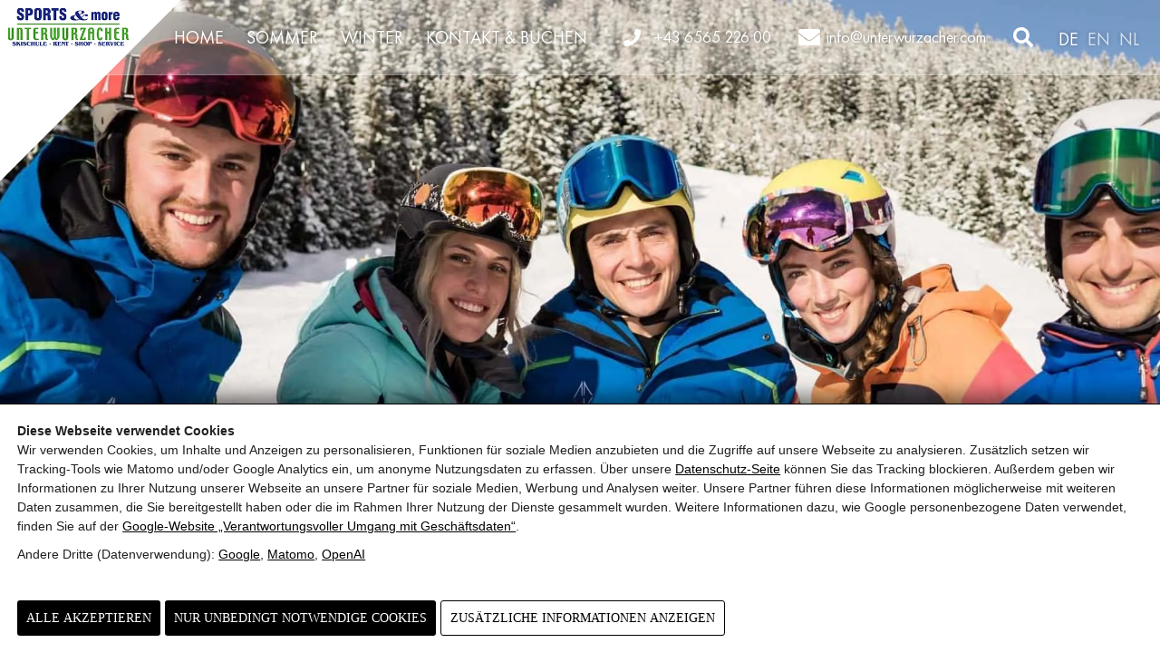

--- FILE ---
content_type: text/html; charset=UTF-8
request_url: https://www.unterwurzacher.eu/winter/arena-skischule-koenigsleiten/skikurs-fuer-erwachsene/
body_size: 20612
content:
<!doctype html><html lang="de-DE"><head><meta charset="UTF-8"><meta name="viewport" content="width=device-width, initial-scale=1"><link rel="profile" href="https://:gmpg.org"> <script id="pw-cc-init">(function(){window.dataLayer=window.dataLayer||[];window.gtag=window.gtag||function(){dataLayer.push(arguments)};gtag('set','ads_data_redaction',!0);gtag('set','url_passthrough',!0);gtag('consent','default',{"ad_storage":"denied","ad_user_data":"denied","ad_personalization":"denied","analytics_storage":"denied","functionality_storage":"granted","personalization_storage":"denied","security_storage":"granted"},{region:["AT","BE","BG","HR","CY","CZ","DK","EE","FI","FR","DE","GR","HU","IE","IT","LV","LT","LU","MT","NL","PL","PT","RO","SK","SI","ES","SE","IS","LI","NO","CH","GB"]});var apply=function(){var s=null;try{s=localStorage.getItem('pw_dch_banner')||sessionStorage.getItem('pw_dch_banner')}catch(e){}if('1'===s){var n='1'===navigator.doNotTrack||'yes'===navigator.doNotTrack||'1'===window.doNotTrack||'1'===navigator.msDoNotTrack;gtag('consent','update',{ad_storage:n?'denied':'granted',ad_user_data:n?'denied':'granted',ad_personalization:n?'denied':'granted',analytics_storage:n?'denied':'granted',functionality_storage:'granted',personalization_storage:'granted',security_storage:'granted'})}else if('2'===s){gtag('consent','update',{ad_storage:'denied',ad_user_data:'denied',ad_personalization:'denied',analytics_storage:'denied',functionality_storage:'granted',personalization_storage:'denied',security_storage:'granted'})}};('loading'===document.readyState)?document.addEventListener('DOMContentLoaded',apply,{once:!0}):apply()})()</script> <title>Skikurs für Erwachsene in Königsleiten und Wald</title><link rel="alternate" hreflang="de" href="https://www.unterwurzacher.eu/winter/arena-skischule-koenigsleiten/skikurs-fuer-erwachsene/" /><link rel="alternate" hreflang="en" href="https://www.unterwurzacher.eu/en/winter/koenigsleiten-ski-school/ski-course-for-adults/" /><link rel="alternate" hreflang="nl" href="https://www.unterwurzacher.eu/nl/winter/koenigsleiten-skischool/skicursus-voor-volwassenen/" /><link rel="alternate" hreflang="x-default" href="https://www.unterwurzacher.eu/winter/arena-skischule-koenigsleiten/skikurs-fuer-erwachsene/" /><meta name="google-site-verification" content="kTdvmJlXXk8sYP05B45Vr3vTv76v6HUYaRkUujNL5_8" /><link rel="canonical" href="https://www.unterwurzacher.eu/winter/arena-skischule-koenigsleiten/skikurs-fuer-erwachsene/" /><meta name="description" content="Skikurse für Erwachsene in Königsleiten, Wald und Neukirchen mit erfahrenem Lehrerteam bieten sicheren Lernerfolg für Anfänger und Fortgeschrittene dank moderner Methoden und flexibler Kurszeiten." /><meta property="og:type" content="website" /><meta property="og:locale" content="de_DE" /><meta property="og:site_name" content="Unterwurzacher" /><meta property="og:title" content="Skikurs für Erwachsene in Königsleiten und Wald" /><meta property="og:description" content="Skikurse für Erwachsene in Königsleiten, Wald und Neukirchen mit erfahrenem Lehrerteam bieten sicheren Lernerfolg für Anfänger und Fortgeschrittene dank moderner Methoden und flexibler Kurszeiten." /><meta property="og:url" content="https://www.unterwurzacher.eu/winter/arena-skischule-koenigsleiten/skikurs-fuer-erwachsene/" /><meta property="og:image" content="https://unterwurzacher.b-cdn.net/wp-content/uploads/2019/11/new_Skischule_Erwachsen-scaled.jpg" /><meta property="og:image:width" content="2560" /><meta property="og:image:height" content="933" /><meta property="og:image:alt" content="Fünf Skifahrer in bunten Anzügen lächeln im Schnee vor einem Wald. ideales Winterurlaubsziel." /><meta name="twitter:card" content="summary_large_image" /><meta name="twitter:title" content="Skikurs für Erwachsene in Königsleiten und Wald" /><meta name="twitter:description" content="Skikurse für Erwachsene in Königsleiten, Wald und Neukirchen mit erfahrenem Lehrerteam bieten sicheren Lernerfolg für Anfänger und Fortgeschrittene dank moderner Methoden und flexibler Kurszeiten." /><meta name="twitter:image" content="https://unterwurzacher.b-cdn.net/wp-content/uploads/2019/11/new_Skischule_Erwachsen-scaled.jpg" /><meta name="twitter:image:alt" content="Fünf Skifahrer in bunten Anzügen lächeln im Schnee vor einem Wald. ideales Winterurlaubsziel." /><link rel='dns-prefetch' href='//unterwurzacher.b-cdn.net' /><link href='https://unterwurzacher.b-cdn.net' crossorigin='anonymous' rel='preconnect' /><link rel="alternate" type="application/rss+xml" title="Unterwurzacher &raquo; Feed" href="https://www.unterwurzacher.eu/feed/" /><link rel="preload" as="script" href="https://unterwurzacher.b-cdn.net/wp-includes/js/jquery/jquery.min.js?ver=6.9" /><meta name="theme-color" content="#4a4a4a" /><link rel="manifest" href="https://www.unterwurzacher.eu/wp-content/mu-plugins/pw-assets/pw-service-worker/manifest.webmanifest?ver=1pw-16.1.9-5-7.4.0" type="application/manifest+json"> <style id="pw-inline-styles" type="text/css">img,svg{height:auto}#pw_dch_text p{line-height:1.5!important}form.forminator-custom-form:not(.forminator_ajax):after{display:none!important}form.forminator-custom-form,form.forminator-custom-form.forminator_ajax{display:block!important}#pw_dch_wrapper a{color:#000;text-decoration:underline}.forminator-custom-form::after{display:none!important}</style><style id='wp-img-auto-sizes-contain-inline-css' type='text/css'>img:is([sizes=auto i],[sizes^="auto," i]){contain-intrinsic-size:3000px 1500px}</style> <link rel="preload stylesheet" id='pw-waicg-core-css' href='https://unterwurzacher.b-cdn.net/wp-content/mu-plugins/pw-assets/pw-waicg-helper/css/pw-waicg-core.min.css?ver=1761275854' type='text/css' media='all' as="style" onload="this.onload=null;this.rel='stylesheet'"/><link rel="preload stylesheet" id='wp-block-library-css' href='https://unterwurzacher.b-cdn.net/wp-includes/css/dist/block-library/style.min.css?ver=6.9' type='text/css' media='all' as="style" onload="this.onload=null;this.rel='stylesheet'"/> <style id='classic-theme-styles-inline-css' type='text/css'>.wp-block-button__link{color:#fff;background-color:#32373c;border-radius:9999px;box-shadow:none;text-decoration:none;padding:calc(.667em + 2px) calc(1.333em + 2px);font-size:1.125em}.wp-block-file__button{background:#32373c;color:#fff;text-decoration:none}</style> <link rel="preload stylesheet" id='wpml-legacy-horizontal-list-0-css' href='https://unterwurzacher.b-cdn.net/wp-content/plugins/sitepress-multilingual-cms/templates/language-switchers/legacy-list-horizontal/style.min.css?ver=1' type='text/css' media='all' as="style" onload="this.onload=null;this.rel='stylesheet'"/><link rel="preload stylesheet" id='pw-admin-extended-frontend-css' href='https://unterwurzacher.b-cdn.net/wp-content/mu-plugins/pw-assets/pw-combined-pw-admin-extended/frontend.min.css?ver=12.1.12.1765449283' type='text/css' media='all' as="style" onload="this.onload=null;this.rel='stylesheet'"/><link rel="preload stylesheet" id='elementor-icons-css' href='https://unterwurzacher.b-cdn.net/wp-content/plugins/elementor/assets/lib/eicons/css/elementor-icons.min.css?ver=5.46.0' type='text/css' media='all' as="style" onload="this.onload=null;this.rel='stylesheet'"/><link rel="preload stylesheet" id='elementor-frontend-css' href='https://unterwurzacher.b-cdn.net/wp-content/plugins/elementor/assets/css/frontend.min.css?ver=3.34.3' type='text/css' media='all' as="style" onload="this.onload=null;this.rel='stylesheet'"/> <style id='elementor-frontend-inline-css' type='text/css'>.elementor-kit-1181{--e-global-color-primary:#6EC1E4;--e-global-color-secondary:#54595F;--e-global-color-text:#7A7A7A;--e-global-color-accent:#61CE70;--e-global-color-6b461cef:#4054B2;--e-global-color-13aae311:#23A455;--e-global-color-29a7942f:#000;--e-global-color-775f28b6:#FFF;--e-global-typography-primary-font-family:"Roboto";--e-global-typography-primary-font-weight:600;--e-global-typography-secondary-font-family:"Roboto Slab";--e-global-typography-secondary-font-weight:400;--e-global-typography-text-font-family:"Roboto";--e-global-typography-text-font-weight:400;--e-global-typography-accent-font-family:"Roboto";--e-global-typography-accent-font-weight:500}.elementor-kit-1181 e-page-transition{background-color:#FFBC7D}.elementor-section.elementor-section-boxed>.elementor-container{max-width:1140px}.e-con{--container-max-width:1140px}.elementor-widget:not(:last-child){margin-block-end:20px}.elementor-element{--widgets-spacing:20px 20px;--widgets-spacing-row:20px;--widgets-spacing-column:20px}{}h1.entry-title{display:var(--page-title-display)}@media(max-width:1024px){.elementor-section.elementor-section-boxed>.elementor-container{max-width:1024px}.e-con{--container-max-width:1024px}}@media(max-width:767px){.elementor-section.elementor-section-boxed>.elementor-container{max-width:767px}.e-con{--container-max-width:767px}}</style> <link rel="preload stylesheet" id='font-awesome-5-all-css' href='https://unterwurzacher.b-cdn.net/wp-content/plugins/elementor/assets/lib/font-awesome/css/all.min.css?ver=3.34.3' type='text/css' media='all' as="style" onload="this.onload=null;this.rel='stylesheet'"/><link rel="preload stylesheet" id='font-awesome-4-shim-css' href='https://unterwurzacher.b-cdn.net/wp-content/plugins/elementor/assets/lib/font-awesome/css/v4-shims.min.css?ver=3.34.3' type='text/css' media='all' as="style" onload="this.onload=null;this.rel='stylesheet'"/> <style id='pw-inline-styles-inline-css' type='text/css'>@charset "utf-8";.elementor-swiper-button{display:none!important}html,body,div,span,applet,object,iframe,h1,h2,h3,h4,h5,h6,p,blockquote,pre,a,abbr,acronym,address,big,cite,code,del,dfn,em,img,ins,kbd,q,s,samp,small,strike,strong,sub,sup,tt,var,b,u,i,center,dl,dt,dd,ol,ul,li,fieldset,form,label,legend,table,caption,tbody,tfoot,thead,tr,th,td,article,aside,canvas,details,embed,figure,figcaption,footer,header,hgroup,menu,nav,output,ruby,section,summary,time,mark,audio,video{margin:0;padding:0;border:0;font-size:100%;font:inherit;vertical-align:baseline}article,aside,details,figcaption,figure,footer,header,hgroup,menu,nav,section{display:block}body{line-height:1}ol,ul{list-style:none}blockquote,q{quotes:none}blockquote:before,blockquote:after,q:before,q:after{content:'';content:none}table{border-collapse:collapse;border-spacing:0}.cf:before,.cf:after{content:"";display:table}.cf:after{clear:both}.cf{zoom:1}.nodisplay{display:none}.nodisplay_strict{display:none!important}.alignleft{float:left}.alignright{float:right}hr{display:block;height:1px;border:0;margin:1em 0;padding:0;border-top:1px solid #ccc}audio,canvas,video{display:inline-block;*display:inline;*zoom:1}audio:not([controls]){display:none}[hidden]{display:none}html{overflow-y:scroll;-webkit-text-size-adjust:100%;-ms-text-size-adjust:100%}body,button,input,select,textarea{font-family:sans-serif}a:focus{outline:none}a:hover,a:active{outline:0}h1{font-size:2em}h1,h2,h3,h4,h5,h6,p,pre,blockquote,form,fieldset,table,ul{margin:0}del{text-decoration:line-through}abbr[title]{border-bottom:1px dotted;cursor:help}b,strong{font-weight:700}dfn{font-style:italic}mark{background:#ff0;color:#000}pre,code,kbd,samp{font-family:monospace,serif;_font-family:'courier new',monospace;font-size:1em}pre{white-space:pre;white-space:pre-wrap;word-wrap:break-word}small{font-size:75%}sub,sup{font-size:75%;line-height:0;position:relative;vertical-align:baseline}sup{top:-.5em}sub{bottom:-.25em}img{border:0;-ms-interpolation-mode:bicubic}svg:not(:root){overflow:hidden}fieldset{border:1px solid silver;margin:0 2px;padding:.35em .625em .75em}legend{border:0;*margin-left:-7px}button,input,select,textarea{font-size:100%;margin:0;vertical-align:baseline;*vertical-align:middle}button,input{line-height:normal}button,input[type="button"],input[type="reset"],input[type="submit"]{cursor:pointer;-webkit-appearance:button;*overflow:visible}input,select{vertical-align:middle}input[type="checkbox"],input[type="radio"]{box-sizing:border-box;padding:0}input[type="search"]{-webkit-appearance:textfield;-moz-box-sizing:content-box;-webkit-box-sizing:content-box;box-sizing:content-box}input[type="search"]::-webkit-search-decoration{-webkit-appearance:none}button::-moz-focus-inner,input::-moz-focus-inner{border:0;padding:0}textarea{overflow:auto;vertical-align:top}.cleaner{clear:both;height:1px;font-size:1px}:focus{outline:none;-webkit-appearance:none}input[type="checkbox"]{-webkit-appearance:checkbox}input[type="radio"]{-webkit-appearance:radio}:-moz-placeholder{opacity:1}::-moz-placeholder{opacity:1}input,textarea{-webkit-appearance:none;-moz-appearance:none;appearance:none;-webkit-border-radius:0;border-radius:0}@charset "utf-8";@font-face{font-family:'Futura';src:url(https://www.unterwurzacher.eu/wp-content/themes/hello-unterwurzacher-theme/fonts/futurapt-book.eot);src:url('https://www.unterwurzacher.eu/wp-content/themes/hello-unterwurzacher-theme/fonts/futurapt-book.eot?#iefix') format('embedded-opentype'),url(https://unterwurzacher.b-cdn.net/wp-content/themes/hello-unterwurzacher-theme/fonts/futurapt-book.woff) format('woff'),url(https://unterwurzacher.b-cdn.net/wp-content/themes/hello-unterwurzacher-theme/fonts/futurapt-book.ttf) format('truetype');font-weight:400;font-style:normal;font-display:swap}@font-face{font-family:'Futura';src:url(https://www.unterwurzacher.eu/wp-content/themes/hello-unterwurzacher-theme/fonts/futurapt-demi.eot);src:url('https://www.unterwurzacher.eu/wp-content/themes/hello-unterwurzacher-theme/fonts/futurapt-demi.eot?#iefix') format('embedded-opentype'),url(https://unterwurzacher.b-cdn.net/wp-content/themes/hello-unterwurzacher-theme/fonts/futurapt-demi.woff) format('woff'),url(https://unterwurzacher.b-cdn.net/wp-content/themes/hello-unterwurzacher-theme/fonts/futurapt-demi.ttf) format('truetype');font-weight:600;font-style:normal;font-display:swap}@font-face{font-family:'Futura';src:url(https://www.unterwurzacher.eu/wp-content/themes/hello-unterwurzacher-theme/fonts/futurapt-bold.eot);src:url('https://www.unterwurzacher.eu/wp-content/themes/hello-unterwurzacher-theme/fonts/futurapt-bold.eot?#iefix') format('embedded-opentype'),url(https://unterwurzacher.b-cdn.net/wp-content/themes/hello-unterwurzacher-theme/fonts/futurapt-bold.woff) format('woff'),url(https://unterwurzacher.b-cdn.net/wp-content/themes/hello-unterwurzacher-theme/fonts/futurapt-bold.ttf) format('truetype');font-weight:700;font-style:normal;font-display:swap}html{height:100%}body{min-height:100%;height:100%;color:#454545;font-weight:400;font-family:'Futura',Arial,Helvetica,sans-serif;font-size:20px;line-height:26px;background:#fff}.elementor-text-editor{font-family:'Futura',Arial,Helvetica,sans-serif;color:#454545}#main{min-height:100%;min-width:320px;overflow:hidden}*{box-sizing:border-box}#header{position:absolute;left:0;right:0;top:0}#header .logo{position:absolute;left:0;top:0;width:100px;z-index:7}#header .logo span{display:none}#header .logo img{display:block;max-width:100%;height:auto}a{text-decoration:none}a:hover{text-decoration:underline}a:focus{outline:none}.btn{display:inline-block;border:none;color:#fff;font-size:16px;line-height:40px;padding:0 15px;text-transform:uppercase;-webkit-border-radius:3px;border-radius:3px}.btn:hover{text-decoration:none}.btn-blue{background:#094798}.btn-green{background:#3fa535}.main-nav{display:none}.slicknav_btn{float:right;margin:15px;background:url(https://unterwurzacher.b-cdn.net/wp-content/themes/hello-unterwurzacher-theme/img/bgi/icon-nav.svg) 0 0 no-repeat;width:32px;height:32px;font-size:0;line-height:0;position:relative;z-index:9}.slicknav_nav{position:absolute;left:0;top:0;right:0;background:#094798;padding:15px;z-index:8}.slicknav_nav li a{display:block;color:#fff;padding:5px 0;font-size:18px;line-height:20px;font-weight:600}.phone-link{display:inline-block;background:url(https://unterwurzacher.b-cdn.net/wp-content/themes/hello-unterwurzacher-theme/img/bgi/i-phone.png) 0 50% no-repeat;padding-left:33px;color:#fff;white-space:nowrap}.mail-link{display:inline-block;background:url(https://unterwurzacher.b-cdn.net/wp-content/themes/hello-unterwurzacher-theme/img/bgi/i-mail.png) 0 50% no-repeat;padding-left:31px;color:#fff}.search-link{background:url(https://unterwurzacher.b-cdn.net/wp-content/themes/hello-unterwurzacher-theme/img/bgi/i-search.png) 0 0 no-repeat;min-width:22px;width:22px;height:22px;display:inline-block;font-size:0;line-height:0;text-decoration:none}.slicknav_nav .phone-link,.slicknav_nav .mail-link,.slicknav_nav .search-link{display:block;margin:15px 0 0}.slicknav_nav .container{padding:0}body .wpml-ls-legacy-list-horizontal.wpml-ls-statics-footer{margin:0 0 0 10px!important}body .wpml-ls-legacy-list-horizontal a{padding:0 0 0 10px!important;opacity:.7;transition:all .3s ease}body li.wpml-ls-current-language a,body .wpml-ls-legacy-list-horizontal a:hover{opacity:1.0!important}.clear{clear:both}.slicknav_nav .slicknav_arrow{position:absolute;right:10px;top:9px}.slicknav_nav li.menu-item{position:relative}#pw_slide .slick-next{right:70px}#pw_slide .elementor-slide-heading{margin-bottom:0}#pw_slide .elementor-slide-description a{font-size:22px;text-transform:uppercase;padding:20px 25px;border-radius:3p}#pw_slide .elementor-slide-description a.button_winter{background:#094798;margin-right:5px}#pw_slide .elementor-slide-description a.button_sommer{background:#3fa535}.main-nav{background:rgb(295 295 295 / .3)}.main-nav ul li a,.main-nav a{text-shadow:0 0 5px rgb(0 0 0 / .4)}.main-nav ul li>ul li a{text-shadow:none}.main-nav li{position:relative}.main-nav .menu-item-has-children li{display:block;width:100%;margin-right:0}.main-nav .menu-item-has-children li>a{background:#fff;color:#2b2b2b;margin-bottom:2px;padding:8px 16px 11px;text-transform:inherit;display:block;text-decoration:none;position:relative}.main-nav .menu-item-has-children li>a:hover,.main-nav .menu-item-has-children li>a:focus,.main-nav .menu-item-has-children li.active>a{background:#2b2b2b;color:#fff}#menu-item-139 li>a:hover,#menu-item-139 li>a:focus,#menu-item-139.active li>a,#menu-item-139 li.current_page_item a,#menu-item-139 li.current-menu-parent a,#menu-item-139 ul li.current-menu-parent>ul li.current_page_item a{background:#3fa535;color:#fff}#menu-item-139 ul li.current-menu-parent>ul li a,#menu-item-143 ul li.current-menu-parent>ul li a,#menu-item-139 ul li>ul li a,#menu-item-143 ul li>ul li a{background:#fff;color:#2b2b2b}#menu-item-143 li>a:hover,#menu-item-143 li>a:focus,#menu-item-143.active li>a,#menu-item-143 li.current_page_item a,#menu-item-143 li.current-menu-parent a,#menu-item-143 ul li.current-menu-parent>ul li.current_page_item a{background:#094798;color:#fff}.main-nav .menu-item-has-children>ul,.main-nav .menu-item-has-children:hover .menu-item-has-children>ul{position:absolute;display:inline-block;min-width:250px;visibility:hidden;opacity:0;z-index:-99;left:0;top:48px;transform:translateY(25px);transition:all .3s ease-in-out}.main-nav .menu-item-has-children:hover .menu-item-has-children>ul{left:251px!important;top:-4px!important}.main-nav .menu-item-has-children:hover>ul li.menu-item-has-children a::after{content:'+';position:absolute;right:16px;top:11px}.main-nav .menu-item-has-children:hover>ul li.menu-item-has-children>ul li a::after{display:none}.main-nav .menu-item-has-children:hover ul,.main-nav .menu-item-has-children:hover .menu-item-has-children:hover ul{visibility:visible;opacity:1;z-index:1;padding-top:4px;transform:translateY(0)}.elementor-post__excerpt p::after{content:'...';display:inline-block}#pw_slide .slick-slide-bg::before{content:'';position:absolute;left:0;bottom:0;width:100%;height:250px;background:red;display:block;z-index:1;opacity:.6;background:-moz-linear-gradient(top,#fff0 0%,rgb(0 0 0) 100%);background:-webkit-linear-gradient(top,#fff0 0%,rgb(0 0 0) 100%);background:linear-gradient(to bottom,#fff0 0%,rgb(0 0 0) 100%);filter:progid:DXImageTransform.Microsoft.gradient(startColorstr='#001e5799',endColorstr='#000000',GradientType=0)}#pw_slide .slick-slide-bg::after{content:'';position:absolute;left:0;top:0;width:100%;height:150px;background:red;display:block;z-index:1;opacity:.4;background:-moz-linear-gradient(top,rgb(0 0 0) 0%,#fff0 100%);background:-webkit-linear-gradient(top,rgb(0 0 0) 0%,#fff0 100%);background:linear-gradient(to bottom,rgb(0 0 0) 0%,#fff0 100%);filter:progid:DXImageTransform.Microsoft.gradient(startColorstr='#000000',endColorstr='#00000000',GradientType=0)}#pw_slide .elementor-slide-description a{font-size:22px;text-transform:uppercase;padding:20px 25px;border-radius:3px;color:#fff;transition:all .3s ease;margin-top:25px;display:inline-block;text-shadow:none!important}#pw_slide .elementor-slide-heading,#pw_slide .elementor-slide-description{text-shadow:3px 3px 2px rgb(0 0 0 / .1)}#pw_slide .elementor-slide-description a:hover{text-decoration:none}#pw_slide .elementor-slide-description a.button_winter{background:#094798;margin-right:5px}#pw_slide .elementor-slide-description a.button_winter:hover{background:#083f87}#pw_slide .elementor-slide-description a.button_sommer{background:#3fa535}#pw_slide .elementor-slide-description a.button_sommer:hover{background:#38932f}#pw_news .elementor-post a:hover{text-decoration:underline}#pw_news .elementor-post{padding:30px;border-right:1px solid #e2e2e2}#pw_news .elementor-post:last-of-type{border-right:0}.elementor-1178 .elementor-element.elementor-element-ab3ff69>.elementor-container{min-height:auto!important}.juicer-feed h1.referral{display:none!important}.juicer-feed.slider .slick-prev:hover::before,.juicer-feed.slider .slick-next:hover::before{color:#fff!important}.juicer-feed.slider .slick-prev:hover,.juicer-feed.slider .slick-next:hover{background:#094798!important}.pw_schatten{text-shadow:2px 2px 5px rgb(0 0 0 / .2)}.pw_schatten p{color:#fff!important}.image-boxes a{transition:all .4s ease}.image-boxes a:hover{transform:scale(1.1)}h2{font-size:45px;margin:0 0 35px;text-align:center;line-height:1.2}h3{font-weight:600;font-size:26px;margin:20px 0}h4{font-size:26px;margin:20px 0;color:#303030}h5{font-weight:600;font-size:24px;margin:20px 0}h6{font-size:22px;margin:20px 0;color:#303030}#content ul,ol{margin:20px 0 20px 35px}#content li{padding-left:5px}#content ul li{line-height:24px;list-style-type:circle;padding-left:5px}#content ol li{list-style-type:number}#content ul,.contentol{margin:20px 0 20px 35px}#content strong{font-weight:600}#content em{font-style:italic}.intro a{text-decoration:underline;color:#3fa535}.intro a.button.blau{display:inline-block;margin:10px 0;transition:all .3s ease;background:#094798;font-size:20px;text-transform:uppercase;padding:15px 20px;border-radius:3px;color:#fff}.intro a.button.gruen{display:inline-block;margin:10px 0;transition:all .3s ease;background:#3fa535;font-size:20px;text-transform:uppercase;padding:15px 20px;border-radius:3px;color:#fff}.intro a.button.gruen:hover{background:#38932f;transform:scale(1.07)}.intro a.button.blau:hover{background:#083f87;transform:scale(1.07)}#content .image-boxes a{text-decoration:none;color:#fff}#content .image-boxes h2,#content .image-boxes h3{margin:0;text-align:left}.intro a:hover{text-decoration:none}#content hr{margin:40px 0!important;border:0;border-bottom:solid 1px #e1e1e1;margin:20px 0;position:relative;width:100%}#content .gallery{width:103%}#content .gallery-item{margin:0 10px 0 0!important;width:24%;display:inline-block;overflow:hidden}#content .gallery-item a{display:inline-block;line-height:1}#content a.lightbox{display:inline-block;margin:0 20px 20px 0;float:left}#content a.button{text-decoration:none}#content a.button:hover{color:#fff}#content ul.intro-list{margin:-2px -11px 0 0;padding:0}#content ul.intro-list li{line-height:1.5;padding:0;list-style-type:none;margin:0 0 0 32px;max-width:150px;font-size:18px}#breadcrumb{text-align:center;margin-top:30px;opacity:1;font-size:14px;color:#585858}@media (min-width:768px) and (max-width:1024px){#pw_news .elementor-post{padding:30px 30px 20px 30px;border-right:1px solid #e2e2e2;border-top:1px solid #e2e2e2}}@media (min-width:1px) and (max-width:767px){#pw_slide .elementor-slide-heading{margin-bottom:5px}#pw_slide .elementor-slide-description a{font-size:14px;text-transform:none;padding:8px 14px;margin:5px 0 0 0}#pw_slide .slick-prev{left:5px!important}#pw_slide .slick-next{right:25px!important}#pw_slide .slick-prev::before,#pw_slide .slick-next::before{font-size:40px!important}#pw_news .elementor-post{padding:20px 20px 10px 20px;border-right:none;border-bottom:1px solid #e2e2e2;}#pw_news .elementor-post__thumbnail__link{margin-bottom:15px!important}.intro{padding:40px 5%!important;width:95%;margin:0!important}.buttons .btn.btn-blue{margin-bottom:5px}h2{font-size:25px}h3{font-size:24px}h4{font-size:24px}h5{font-size:22px}h6{font-size:20px}}table{max-width:100%;background-color:#fff0;border-collapse:collapse;border-spacing:0;border:1px solid #ddd}table{width:100%;margin-bottom:30px}table th,table td{padding:14px 15px;line-height:1.32;text-align:left;vertical-align:top;border-top:1px solid #ddd;border-right:1px solid #ddd}table th{background:#2b2b2b;color:#fff;font-weight:700;padding:17px 15px;font-size:16px}table tr:hover td{background:#fbfbfb}table tr:nth-child(even) td{background:#fbfbfb}table tr.selected td{background:#fbfbfb}table thead th{vertical-align:middle}table caption+thead tr:first-child th,table caption+thead tr:first-child td,table colgroup+thead tr:first-child th,table colgroup+thead tr:first-child td,table thead:first-child tr:first-child th,table thead:first-child tr:first-child td{border-top:0}input[type=search]::-webkit-search-cancel-button,input[type=search]::-webkit-search-decoration,input[type=search]::-webkit-search-results-button,input[type=search]::-webkit-search-results-decoration{-webkit-appearance:none;-moz-appearance:none}input[type=search]{-webkit-appearance:none;-moz-appearance:none;-webkit-box-sizing:content-box;-moz-box-sizing:content-box;box-sizing:content-box}textarea{overflow:auto;vertical-align:top;resize:vertical}button,input[type="text"],input[type="password"],input[type="email"],input[type="tel"],input[type="search"],input[type="url"],textarea,select,input[type="submit"],input[type="button"]{font-size:100%;margin:0;vertical-align:baseline;*vertical-align:middle}button,input[type="text"],input[type="password"],input[type="email"],input[type="tel"],input[type="search"],input[type="url"],textarea,input[type="submit"],input[type="button"]{-webkit-appearance:none;-webkit-border-radius:0;border-radius:0}button,input{line-height:normal}input[type="text"],input[type="password"],input[type="email"],input[type="tel"],input[type="search"],input[type="url"],textarea,select{font-family:Lato;background:#fff;text-transform:uppercase;padding:4px 18px;height:51px;font-size:14px;line-height:1.55;border:solid 2px #dfdfdf;font-weight:700;color:#454648;width:100%;-moz-transition:border-color 200ms ease-in;-webkit-transition:border-color 200ms ease-in;transition:border-color 200ms ease-in}input[type="text"].input-lg,input[type="password"].input-lg,input[type="email"].input-lg,input[type="tel"].input-lg,input[type="search"].input-lg,input[type="url"].input-lg{height:58px}input[type="text"].input-sm,input[type="password"].input-sm,input[type="email"].input-sm,input[type="tel"].input-sm,input[type="search"].input-sm,input[type="url"].input-sm{height:38px}textarea{width:100%;height:160px;overflow:auto;resize:vertical;padding:10px 15px;font-family:'Open Sans',Arial,Helvetica,sans-serif}select{height:51px;padding:12px 42px 12px 12px;font-size:14px;-webkit-appearance:none;-moz-appearance:none;-ms-appearance:none;appearance:none;position:relative;z-index:1;background:none;line-height:1.25;border-radius:0}select::-ms-expand{display:none}.custom-select{display:block;margin:0;position:relative;background:#fff}.custom-select:before{position:absolute;right:1px;top:1px;width:48px;background:#fff;content:'';height:48px}.custom-select:after{content:'';border-top:solid 6px #848690;border-right:solid 6px #fff0;border-left:solid 6px #fff0;position:absolute;right:18px;top:50%;margin-top:-3px}form.wpcf7-form input,form.wpcf7-form select,form.wpcf7-form textarea{margin:10px 0 20px 0}input[type="text"]:focus,input[type="password"]:focus,input[type="email"]:focus,input[type="tel"]:focus,input[type="search"]:focus,input[type="url"]:focus,textarea:focus,select:focus{border:solid 2px #acacac}input::-moz-focus-inner,button::-moz-focus-inner{border:0;padding:0}input[type="button"],input[type="submit"],button{border-radius:3px;transition:all .3s ease;margin-top:20px;font-family:'Lato';background:#094798;color:#fff;border:0;cursor:pointer;width:auto;overflow:visible;padding:15px 25px;vertical-align:middle;text-decoration:none;text-transform:uppercase;font-size:18px;line-height:1.25;font-weight:700}input[type="button"]:hover,input[type="submit"]:hover,button:hover{background:#303030;color:#fff}input[type="checkbox"],input[type="radio"]{margin:4px 8px 0;vertical-align:top}::-webkit-input-placeholder{opacity:.4;font-size:13px;text-transform:uppercase}::-moz-placeholder{opacity:.4;font-size:13px;text-transform:uppercase}:-ms-input-placeholder{opacity:.4;font-size:13px;text-transform:uppercase}:-moz-placeholder{opacity:.4;font-size:13px;text-transform:uppercase}.checkbox,.radio{position:relative;float:left;margin-right:20px}.form-block .form-group .checkbox label,.form-block .form-group .radio label{padding:0;padding-left:26px;display:block;line-height:1.1}.checkbox input,.radio input{top:0;left:0;z-index:1;cursor:pointer;opacity:0;position:absolute}.checkbox input:checked+.input-helper:before,.radio input:checked+.input-helper:before{border-color:#117b3c}.checkbox input:disabled+.input-helper:before,.radio input:disabled+.input-helper:before{opacity:.35}.checkbox .input-helper:before,.radio .input-helper:before,.checkbox .input-helper:after,.radio .input-helper:after{position:absolute;content:"";transition:all 200ms}.checkbox .input-helper:before,.radio .input-helper:before{left:0;border:1px solid #7a7a7a}.checkbox input{width:18px;height:18px;margin:0}.checkbox input:checked+.input-helper:before{background-color:#117b3c}.checkbox input:checked+.input-helper:before{background-color:#117b3c}.checkbox input:checked+.input-helper:after{transform:scale(1);opacity:1}.checkbox .input-helper:before{top:0;width:18px;height:18px;border-radius:2px;color:#fff}.checkbox .input-helper:after{content:'\2713';font-size:13px;left:2px;top:1px;font-weight:600;color:#fff;transform:scale(0);opacity:0}.radio input{width:18px;height:18px;margin:0}.radio input:checked+.input-helper:after{transform:scale(1)}.radio .input-helper:before{top:0;width:18px;height:18px;border-radius:50%}.radio .input-helper:after{width:8px;height:8px;background:#117b3c;border-radius:50%;top:5px;left:5px;transform:scale(0)}.main-slider{position:relative}.main-slider img{display:none}.slide{position:relative}.slide figure{position:absolute;left:0;top:0;right:0;bottom:0;background-position:50%;background-repeat:no-repeat;background-size:cover}.slide .container{max-width:1230px;margin:auto;position:relative;z-index:2}.slide-text{padding:150px 30px 40px;color:#fff}.slide-text span{display:block;font-size:30px;line-height:34px;font-weight:600;margin:0 0 10px}.slide-text p{font-size:22px;margin:0 0 20px}.slide-text .btn.btn-blue{margin:0 9px 10px 0}.bx-controls a{position:absolute;top:50%;left:10px;width:12px;height:20px;margin:-10px 0 0;background:url(https://unterwurzacher.b-cdn.net/wp-content/themes/hello-unterwurzacher-theme/img/bgi/arrows.png) 0 0 no-repeat;background-size:12px auto}.bx-controls .bx-next{left:auto;right:10px;background-position:0 -20px}#content .categories ul{margin:0}#content .categories li{padding:20px 10px;border-bottom:1px solid #e2e2e2;list-style-type:none}#content .categories li a:hover{text-decoration:none}#content .categories img{display:block;width:100%;height:auto;margin:0 0 10px}#content .categories figcaption{display:block}#content .categories figcaption strong{display:block;font-weight:600;color:#094798;font-size:16px;text-transform:uppercase}#content .categories figcaption span{display:block;text-transform:uppercase;color:#585858;font-size:14px}.intro{padding:40px 10px;max-width:1220px;margin:auto}.intro h1{font-size:30px;line-height:34px;font-weight:600;margin:0 0 10px;text-align:center;color:#303030}.intro .subheadline{font-size:22px;margin:0 0 30px;text-align:center}.intro p{margin:0 0 1em}.intro .buttons{text-align:center}.intro .btn{margin:0 5px}.image-boxes>div{position:relative}.image-boxes img{display:block;width:100%;height:auto}.image-boxes figure{position:relative}.image-boxes figure:after{content:'';position:absolute;left:0;top:0;right:0;bottom:0}.image-boxes .col-left figure:after{background:#3fa535;opacity:.8}.image-boxes .col-right figure:after{background:#094798;opacity:.8}.image-boxes a{position:absolute;bottom:20px;color:#fff;text-decoration:none;text-transform:uppercase;z-index:2}.image-boxes h2{font-size:28px;font-weight:700;line-height:24px;margin:0 0 5px}.image-boxes h3{font-size:26px;font-weight:400;line-height:24px}.image-boxes .col-left a{left:20px;padding:0 0 0 53px}.image-boxes .col-left a:before{content:'';position:absolute;left:0;top:50%;width:24px;height:40px;background:url(https://unterwurzacher.b-cdn.net/wp-content/themes/hello-unterwurzacher-theme/img/bgi/arrows.png) 0 0 no-repeat;margin:-20px 0 0}.image-boxes .col-right a{right:20px;padding:0 53px 0 0;text-align:right}.image-boxes .col-right a:before{content:'';position:absolute;right:0;top:50%;width:24px;height:40px;background:url(https://unterwurzacher.b-cdn.net/wp-content/themes/hello-unterwurzacher-theme/img/bgi/arrows.png) 0 -40px no-repeat;margin:-20px 0 0}.follow{padding:40px 10px}.follow .headline{color:#303030;font-size:30px;margin:0 0 11px;font-weight:600;text-align:center}.follow .headline+p{text-align:center;margin:0 0 34px}.follow .headline+p span{margin:0 16px}.follow li{margin:0 0 50px}.follow li img{display:block;width:100%;height:auto}.follow li figure a span{display:none}.follow li .options{padding:15px 0 0}.follow li .options a{color:#b2b2b2;font-size:16px;display:inline-block;line-height:18px}.follow li .options .comments{background:url(https://unterwurzacher.b-cdn.net/wp-content/themes/hello-unterwurzacher-theme/img/bgi/i-comment.png) 2px 50% no-repeat;padding:0 0 0 30px;margin:0 15px 0 0}.follow li .options .likes{background:url(https://unterwurzacher.b-cdn.net/wp-content/themes/hello-unterwurzacher-theme/img/bgi/i-like.png) 0 50% no-repeat;padding:0 0 0 25px}#footer{background:#094798;padding:50px 0 0;color:#fff}#footer .container{max-width:1230px;padding:0 10px;margin:auto}#footer .copyright{font-weight:600;margin:0 0 20px}#footer .socials{margin:0 0 20px}#footer .socials a{margin:0 21px 0 0}#footer .socials a span{display:none}#footer address{background:url(https://unterwurzacher.b-cdn.net/wp-content/themes/hello-unterwurzacher-theme/img/bgi/i-pin.png) 0 0 no-repeat;padding:0 0 0 41px;margin:0 0 20px;font-size:18px;line-height:20px}#footer address strong{font-weight:600;display:block;margin:0 0 3px}#footer address a{color:#fff}.footer-bottom{background:#e8e8e8;padding:20px 0}.footer-nav{font-size:0;line-height:0;letter-spacing:-1px;margin:0 0 20px}.footer-nav li{display:inline-block;margin-right:10px;font-size:14px;line-height:24px;letter-spacing:0;text-transform:uppercase}.footer-nav a{color:#4b4b4b}.pinzweb-logo span{display:none}@charset "utf-8";@media screen and (min-width:576px){#content .categories{padding:0 15px}#content .categories ul{margin:0 -15px;display:-ms-flexbox;display:flex;-ms-flex-wrap:wrap;flex-wrap:wrap}#content .categories li{width:50%;padding:15px}#content .categories li:nth-child(2n+1){border-right:1px solid #e2e2e2}.intro,.follow{padding:50px 15px}.follow ul{margin:0 -15px;display:-ms-flexbox;display:flex;-ms-flex-wrap:wrap;flex-wrap:wrap}.follow li{width:50%;padding:15px;margin:0 0 30px}#footer .container{padding:0 15px}.footer-bottom .row{display:-ms-flexbox;display:flex;-ms-flex-pack:justify;justify-content:space-between;-ms-flex-align:center;align-items:center}.footer-nav{margin:0}.footer-nav li{font-size:16px}}@media screen and (min-width:768px){.btn{font-size:22px;line-height:66px;padding:0 28px}#header .logo{width:200px}.slide-text{padding:200px 60px 60px}.slide-text span{font-size:50px;line-height:1em}.slide-text p{font-size:30px;line-height:1em;margin:0 0 30px}.bx-controls a{left:15px;width:24px;height:40px;margin:-20px 0 0;background-size:auto}.bx-controls .bx-next{right:15px;background-position:0 -40px}#content .categories{border-bottom:1px solid #e2e2e2}#content .categories ul{-ms-flex-wrap:nowrap;flex-wrap:nowrap}#content .categories li{width:25%;border-bottom:none}#content .categories li{border-right:1px solid #e2e2e2}#content .categories li:last-child{border-right:none}.intro .columns{column-count:2;column-gap:50px}.intro .buttons{padding:30px 0 0}.intro h1{font-size:50px;line-height:1em;margin:0 0 22px}.intro .subheadline{font-size:30px;line-height:1em;margin:0 0 50px}.follow ul{-ms-flex-wrap:nowrap;flex-wrap:nowrap}.follow li{width:25%;margin:0}#footer .row{display:-ms-flexbox;display:flex;-ms-flex-pack:justify;justify-content:space-between;-ms-flex-align:center;align-items:center;padding:0 0 48px}#footer .row+.row{-ms-flex-align:start;align-items:flex-start;margin:0 -15px}#footer .row+.row .col{padding:0 15px}#footer .copyright,#footer .socials{margin:0}#footer .socials a:last-child{margin:0}#footer .footer-bottom .row{padding:0}.footer-bottom{padding:33px 0}.footer-nav li{margin:0 47px 0 0}.pinzweb-logo{margin:6px 0 0}}@media screen and (min-width:992px){.slicknav_menu{display:none}.main-nav{display:-ms-flexbox;display:flex;-ms-flex-pack:end;justify-content:flex-end;-ms-flex-align:center;align-items:center;position:relative;z-index:6;border-bottom:1px solid rgb(255 255 255 / .2);height:83px;padding:0 15px 0 0}.main-nav ul{display:-ms-flexbox;display:flex;-ms-flex-pack:end;justify-content:flex-end;-ms-flex-align:center;align-items:center}.main-nav ul li{margin-right:20px}.main-nav ul li:last-child{margin:0}.main-nav ul li a{text-transform:uppercase;color:#fff;font-size:20px}.main-nav .header-contacts{margin:0 0 0 30px;font-size:18px}.main-nav .header-contacts a{display:block}.search-link{margin:0 0 0 30px}.slide-text span{font-size:75px;margin:0 0 19px}.slide-text p{font-size:45px;margin:0 0 35px}.image-boxes{display:-ms-flexbox;display:flex;-ms-flex-pack:justify;justify-content:space-between}.image-boxes .col-left{width:47.5%}.image-boxes .col-right{width:52.5%}.image-boxes figure{overflow:hidden}.image-boxes .col-left figure{-webkit-transform:skewX(-9.5deg);transform:skewX(-9.5deg);margin:0 -43px;z-index:1}.image-boxes .col-left figure img{-webkit-transform:skewX(9.5deg);transform:skewX(9.5deg);margin:0 0 0 43px}.image-boxes img{width:auto}.intro{padding:88px 10px 93px}.intro .columns{column-gap:100px}.intro h1{font-size:70px}.intro .subheadline{font-size:45px;margin:0 0 68px}.intro .buttons{padding:52px 0 0}.follow{padding:105px 20px 79px}.follow .headline+p{font-size:26px}}@media screen and (min-width:1200px){.main-nav ul li{margin-right:25px}.main-nav .header-contacts a{display:inline-block}.main-nav .header-contacts{display:-ms-flexbox;display:flex;margin:0}.main-nav .mail-link{margin:0 0 0 30px}.main-nav .phone-link{margin:0 0 0 40px}.slide-text{padding:667px 15px 62px}#content .categories{padding:0 37px}#content .categories ul{margin:0 -30px}#content .categories li{padding:39px 30px 22px}#content .categories img{margin:0 0 18px}#content .categories figcaption{line-height:24px}#content .categories figcaption strong{font-size:18px;letter-spacing:.15px;margin:0 0 3px}#content .categories figcaption span{font-size:15px;letter-spacing:.18px}.image-boxes a{bottom:50px}.follow{padding:105px 86px 79px}.follow .headline+p{margin:0 0 49px}.follow ul{margin:0 -20px}.follow li{padding:0 20px;margin:0}.follow li .options{padding:20px 0 0}#footer{padding:69px 0 0}#footer .socials{padding:3px 0 0}#footer address{font-size:20px;line-height:24px;margin:0 0 31px}#footer address strong{padding:3px 0 0;margin:0 0 8px}#footer address p:last-child{padding:2px 0 0}}@media screen and (min-width:1400px){.image-boxes .col-left a{left:auto;right:0;margin:0 276px 0 0;bottom:90px}.image-boxes .col-right a{left:0;right:auto;bottom:90px;margin:0 0 0 458px;padding:0 61px 0 0}}@media screen and (min-width:1600px){#header .logo{width:250px}.main-nav{height:83px;padding:3px 38px 0 0}.main-nav ul li{margin-right:30px}.main-nav .search-link{margin:0 0 0 92px}.main-nav .mail-link{margin:0 0 0 76px}.main-nav .phone-link{margin:0 0 0 100px}.bx-controls a{left:57px;margin:27px 0 0}.bx-controls .bx-next{right:63px}}@media screen and (min-width:1900px){.main-nav .header-contacts{font-size:20px}.mail-link{padding-left:43px}#header .logo{width:auto}}#pw_container,body #main{width:100%!important;height:auto!important;position:relative!important;overflow:hidden!important;padding:0px!important;margin:0px!important}.image-boxes .col-left figure{margin:0 -43px!important}.elementor-widget-container table{width:100%!important}.elementor-slide-description a{margin-right:10px;border-radius:0!important}a.elementor-button-link{background:#094798!important;color:#fff!important;border-radius:0!important;font-size:20px!important;text-transform:uppercase!important;padding:15px 20px!important}a.elementor-button-link:hover{background:#3e9e21!important}.button_winter{display:inline-block;background:#061778;color:#fff;padding:10px 20px;border-radius:5px;font-size:20px;text-transform:uppercase}.button_sommer{display:inline-block;background:#3e9e21;color:#fff;padding:10px 20px;border-radius:5px;font-size:20px;text-transform:uppercase}@media (min-width:1px) and (max-width:792px){.elementor-slide-heading{margin-bottom:10px!important}.button_sommer,.button_winter{margin-top:10px!important;font-size:14px;padding:6px 11px;text-transform:none}}.cookie-box{opacity:.9}.swiper-slide-bg{width:100%;height:100%;position:absolute;top:0;left:0;right:0;bottom:0;background-position:center center}img,svg{max-width:100%;height:auto}#pw_dch_wrapper #pw_dch_text{padding-bottom:10px}#pw_check_4{display:none!important}#pw_dch_wrapper{border-top:1px solid #000;box-shadow:0 -10px 20px rgb(0 0 0 / .5)}form.forminator-custom-form:not(.forminator_ajax)::after{content:"◌";color:#000;animation:2s linear infinite spin;position:absolute;left:50%;top:20%;font-size:50px;speak:none;line-height:1;font-family:forminator-icons-font!important;font-style:normal;font-weight:400;font-variant:normal;text-transform:none;letter-spacing:0;-webkit-font-feature-settings:"liga" 1;font-feature-settings:"liga" 1;-webkit-font-variant-ligatures:discretionary-ligatures;font-variant-ligatures:discretionary-ligatures;-webkit-font-smoothing:antialiased;-moz-osx-font-smoothing:grayscale}form.forminator-custom-form{min-height:200px;position:relative}#pw_dch_wrapper{font-family:'Arial',sans-serif;line-height:1.5;width:auto;max-width:100%;padding:1.5%;position:fixed;bottom:0;left:0;right:0;color:#202020;background-color:#fff;z-index:9999;display:none;opacity:0}#pw_dch_text,#pw_dch_text p,#pw_dch_buttons button{font-size:14px!important;font-weight:normal!important}.clear{clear:both}#pw_dch_text p{margin:0 0 10px 0!important;font-family:'Arial',sans-serif!important}#pw_dch_zusatzinfo_wrapper p{font-family:'Arial',sans-serif!important}#pw_dch_zusatzinfo_wrapper{width:100%;height:auto;display:none;margin-top:15px;font-family:'Arial',sans-serif;font-size:14px!important}.pw_dchz_col{width:24%;height:auto;float:left;padding:0 .5%}#pw_check_1,#pw_check_2,#pw_check_3,#pw_check_4{cursor:pointer;font-size:14px}#pw_check_4::after{position:absolute;content:'';transform:rotate(45deg);height:18px;top:10px;width:1px;background-color:#000}#pw_check_4::before{position:absolute;content:'';transform:rotate(-45deg);height:18px;top:10px;width:1px;background-color:#000}#pw_check_1{padding:11px 10px 11px 10px;border:none;background:#000;color:#fff;transition:all .3s ease}#pw_check_2{padding:11px 10px 11px 10px;border:none;background:#000;color:#fff;margin-left:5px;transition:all .3s ease}#pw_check_1:hover,#pw_check_2:hover{opacity:.8}#pw_check_3{padding:10px 10px 10px 10px;border:1px solid #000;background:#fff;color:#000;margin-left:5px;transition:all .3s ease}#pw_check_4{font-family:'Arial',sans-serif;line-height:1;padding:0!important;border:1px solid #000;display:inline-block;width:37px;height:37px;position:relative;top:-4px;margin-left:5px;background:#fff;transition:all .3s ease}#pw_check_3:hover,#pw_check_4:hover{background:#000;color:#fff}#pw_check_3.active{background:#000;color:#fff;opacity:.5}#pw_check_4:hover::before,#pw_check_4:hover::after{background:#fff}@media (min-width:1px) and (max-width:792px){.pw_dchz_col{width:100%;float:none;padding:0;margin:20px 0 0 0}#pw_dch_wrapper{max-width:100%;width:auto;padding:15px}#pw_dch_text p{margin-top:0}#pw_dch_text{font-size:13px}#pw_check_1,#pw_check_2,#pw_check_3{margin-right:8px;margin-left:0;margin-bottom:8px;padding:8px 10px 8px 10px;font-size:12px!important}#pw_check_4::before,#pw_check_4::after{top:calc(50% - 8px)}#pw_check_4{margin-left:0;width:33px;height:33px;top:-4px}}</style> <link rel="preload stylesheet" id='elementor-gf-local-roboto-css' href='https://unterwurzacher.b-cdn.net/wp-content/uploads/elementor/google-fonts/css/roboto.css?ver=1751373329' type='text/css' media='all' as="style" onload="this.onload=null;this.rel='stylesheet'"/><link rel="preload stylesheet" id='elementor-gf-local-robotoslab-css' href='https://unterwurzacher.b-cdn.net/wp-content/uploads/elementor/google-fonts/css/robotoslab.css?ver=1751373335' type='text/css' media='all' as="style" onload="this.onload=null;this.rel='stylesheet'"/> <script id="pw-jq-setup" data-no-optimize="1" data-cfasync="false">
;(function(w){w._jqQueue=w._jqQueue||[];})(window);
</script> <script id="pw-view-transitions-mu-js-before">window.PW_VIEW_TRANSITIONS_MU={"viewTransitions":null,"bfcache":{"enabled":!0,"cookieName":"pw_bfcache_session_token","token":""}}</script> <script src="https://unterwurzacher.b-cdn.net/wp-content/mu-plugins/pw-assets/pw-view-transitions/view-transitions.js?ver=1768505168" id="pw-view-transitions-mu-js"></script> <script src="https://unterwurzacher.b-cdn.net/wp-content/plugins/elementor/assets/lib/font-awesome/js/v4-shims.min.js?ver=3.34.3" id="font-awesome-4-shim-js" defer data-wp-strategy="defer"></script> <script src="https://unterwurzacher.b-cdn.net/wp-includes/js/jquery/jquery.min.js?ver=6.9" id="jquery-core-js"></script>  <script type="application/ld+json">{"@context":"https:\/\/schema.org","@graph":[{"@type":"BreadcrumbList","@id":"https:\/\/www.unterwurzacher.eu\/winter\/arena-skischule-koenigsleiten\/skikurs-fuer-erwachsene\/#breadcrumb","itemListElement":[{"@type":"ListItem","position":1,"name":"Startseite","item":"https:\/\/www.unterwurzacher.eu\/"},{"@type":"ListItem","position":2,"name":"Winter","item":"https:\/\/www.unterwurzacher.eu\/winter\/"},{"@type":"ListItem","position":3,"name":"Skischule K\u00f6nigsleiten","item":"https:\/\/www.unterwurzacher.eu\/winter\/arena-skischule-koenigsleiten\/"},{"@type":"ListItem","position":4,"name":"Skikurs f\u00fcr Erwachsene","item":"https:\/\/www.unterwurzacher.eu\/winter\/arena-skischule-koenigsleiten\/skikurs-fuer-erwachsene\/"}]}]}</script><link rel="icon" href="https://unterwurzacher.b-cdn.net/wp-content/uploads/2019/09/cropped-favicon.png" sizes="32x32" /><link rel="icon" href="https://unterwurzacher.b-cdn.net/wp-content/uploads/2019/09/cropped-favicon.png" sizes="192x192" /><link rel="apple-touch-icon" href="https://unterwurzacher.b-cdn.net/wp-content/uploads/2019/09/cropped-favicon.png" /><meta name="msapplication-TileImage" content="https://unterwurzacher.b-cdn.net/wp-content/uploads/2019/09/cropped-favicon.png" /> <style>#loadingOverlay{position:fixed;top:0;left:0;width:100%;height:100%;background:rgb(255 255 255);display:flex;justify-content:center;align-items:center;font-size:2em;z-index:2;opacity:1;transition:opacity 0.15s}#pw_container_loading{opacity:0;transition:opacity 0.15s;width:100%;height:auto;position:relative;overflow:hidden;z-index:1;background-color:#fff}#pw_container_loading.ready{z-index:3}#loadingOverlay.fadeOut,#pw_container_loading.fadeOut{opacity:0}#loadingOverlay.fadeIn,#pw_container_loading.fadeIn{opacity:1}.lazy-background.pw_lazy{background-image:none!important;background:none!important;opacity:0;transition:opacity 0.15s}.lazy-background{opacity:1;transition:opacity 0.15s}.elementor-nav-menu--main a.elementor-item:hover{color:#000!important}body #load.spinner-loader,body .iso-preloader{display:none!important;opacity:0!important;visibility:hidden!important}</style></head><body class="wp-singular page-template-default page page-id-338 page-child parent-pageid-35 wp-embed-responsive wp-theme-hello-unterwurzacher-theme elementor-default elementor-kit-1181 elementor-page elementor-page-338"><div id="pw_container_loading"><section id="main"><header id="header"><div class="logo"><a href="https://www.unterwurzacher.eu/" title="Home"><img src="https://unterwurzacher.b-cdn.net/wp-content/themes/hello-unterwurzacher-theme/img/unterwurzacher_logo.png?v=1" alt="Logo"><span>Unterwurzacher</span></a></div><nav class="main-nav"><ul id="menu-hauptmenu" class="menu"><li id="menu-item-2679" class="menu-item menu-item-type-post_type menu-item-object-page menu-item-home menu-item-2679"><a href="https://www.unterwurzacher.eu/">Home</a></li><li id="menu-item-2680" class="menu-item menu-item-type-post_type menu-item-object-page menu-item-has-children menu-item-2680"><a href="https://www.unterwurzacher.eu/sommer/">Sommer</a><ul class="sub-menu"><li id="menu-item-2683" class="menu-item menu-item-type-post_type menu-item-object-page menu-item-2683"><a href="https://www.unterwurzacher.eu/sommer/raeder/">Bikes &#038; more</a></li><li id="menu-item-15697" class="menu-item menu-item-type-post_type menu-item-object-page menu-item-15697"><a href="https://www.unterwurzacher.eu/sommer/bike-verleih/">Bike-Verleih</a></li><li id="menu-item-2689" class="menu-item menu-item-type-post_type menu-item-object-page menu-item-2689"><a href="https://www.unterwurzacher.eu/sommer/shop/">Shop</a></li><li id="menu-item-2701" class="menu-item menu-item-type-post_type menu-item-object-page menu-item-2701"><a href="https://www.unterwurzacher.eu/sommer/bike/">Bike</a></li><li id="menu-item-17385" class="menu-item menu-item-type-post_type menu-item-object-page menu-item-17385"><a href="https://www.unterwurzacher.eu/ferienwohnung/">Ferienwohnung</a></li></ul></li><li id="menu-item-2703" class="menu-item menu-item-type-post_type menu-item-object-page current-page-ancestor current-menu-ancestor current_page_ancestor menu-item-has-children menu-item-2703"><a href="https://www.unterwurzacher.eu/winter/">Winter</a><ul class="sub-menu"><li id="menu-item-2704" class="menu-item menu-item-type-post_type menu-item-object-page current-page-ancestor current-menu-ancestor current-menu-parent current-page-parent current_page_parent current_page_ancestor menu-item-has-children menu-item-2704"><a href="https://www.unterwurzacher.eu/winter/arena-skischule-koenigsleiten/">Skischule Königsleiten</a><ul class="sub-menu"><li id="menu-item-2705" class="menu-item menu-item-type-post_type menu-item-object-page menu-item-2705"><a href="https://www.unterwurzacher.eu/winter/arena-skischule-koenigsleiten/skikurse-fuer-kinder/">Skikurse für Kinder</a></li><li id="menu-item-2706" class="menu-item menu-item-type-post_type menu-item-object-page current-menu-item page_item page-item-338 current_page_item menu-item-2706"><a href="https://www.unterwurzacher.eu/winter/arena-skischule-koenigsleiten/skikurs-fuer-erwachsene/" aria-current="page">Skikurs für Erwachsene</a></li><li id="menu-item-2707" class="menu-item menu-item-type-post_type menu-item-object-page menu-item-2707"><a href="https://www.unterwurzacher.eu/winter/arena-skischule-koenigsleiten/privatunterricht/">Privatunterricht</a></li><li id="menu-item-2708" class="menu-item menu-item-type-post_type menu-item-object-page menu-item-2708"><a href="https://www.unterwurzacher.eu/winter/arena-skischule-koenigsleiten/snowboardkurse/">Snowboardkurse</a></li><li id="menu-item-16843" class="menu-item menu-item-type-post_type menu-item-object-page menu-item-16843"><a href="https://www.unterwurzacher.eu/winter/arena-skischule-koenigsleiten/preisliste-skischule/">Preisliste Skischule</a></li><li id="menu-item-2710" class="menu-item menu-item-type-post_type menu-item-object-page menu-item-2710"><a href="https://www.unterwurzacher.eu/winter/arena-skischule-koenigsleiten/outdoor/">Outdoor</a></li><li id="menu-item-2712" class="menu-item menu-item-type-post_type menu-item-object-page menu-item-2712"><a href="https://www.unterwurzacher.eu/winter/arena-skischule-koenigsleiten/online-buchen/">Online Buchen</a></li><li id="menu-item-16129" class="menu-item menu-item-type-post_type menu-item-object-page menu-item-16129"><a href="https://www.unterwurzacher.eu/winter/arena-skischule-koenigsleiten/faq/">Häufig gestellte Fragen (FAQ)</a></li></ul></li><li id="menu-item-2713" class="menu-item menu-item-type-post_type menu-item-object-page menu-item-2713"><a href="https://www.unterwurzacher.eu/winter/shop/">Shop</a></li><li id="menu-item-2715" class="menu-item menu-item-type-post_type menu-item-object-page menu-item-2715"><a href="https://www.unterwurzacher.eu/winter/skidepot/">Skidepot</a></li><li id="menu-item-2716" class="menu-item menu-item-type-post_type menu-item-object-page menu-item-2716"><a href="https://www.unterwurzacher.eu/winter/snowbike/">Snowbike</a></li><li id="menu-item-15924" class="menu-item menu-item-type-post_type menu-item-object-page menu-item-15924"><a href="https://www.unterwurzacher.eu/winter/rent/">Rent</a></li><li id="menu-item-15950" class="menu-item menu-item-type-post_type menu-item-object-page menu-item-15950"><a href="https://www.unterwurzacher.eu/winter/service-vom-profi/">Service vom Profi</a></li><li id="menu-item-17376" class="menu-item menu-item-type-post_type menu-item-object-page menu-item-17376"><a href="https://www.unterwurzacher.eu/ferienwohnung/">Ferienwohnung</a></li></ul></li><li id="menu-item-2719" class="menu-item menu-item-type-post_type menu-item-object-page menu-item-has-children menu-item-2719"><a href="https://www.unterwurzacher.eu/kontakt-buchen/">Kontakt &amp; Buchen</a><ul class="sub-menu"><li id="menu-item-18141" class="menu-item menu-item-type-custom menu-item-object-custom menu-item-18141"><a target="_blank" href="https://unterwurzacher.skischool.shop/">Skischule buchen</a></li><li id="menu-item-18142" class="menu-item menu-item-type-custom menu-item-object-custom menu-item-18142"><a target="_blank" href="https://rmxob.shop/Main.aspx?shopid=5b49be3a-b1a9-4bc7-b586-2c0a8da3540b&#038;shopmode=0">Skiverleih buchen</a></li></ul></li></ul><div class="header-contacts"><a href="tel:+43656522600" class="phone-link">+43 6565 226 00</a><a href="mailto:info@unterwurzacher.com" class="mail-link">info@unterwurzacher.com</a></div><a href="https://www.unterwurzacher.eu/suche/" class="search-link" title="Suche">Search</a><div id="pw_lang"><div role="navigation" aria-label="Sprachumschalter" class="wpml-ls-statics-footer wpml-ls wpml-ls-legacy-list-horizontal"><ul><li class="wpml-ls-slot-footer wpml-ls-item wpml-ls-item-de wpml-ls-current-language wpml-ls-first-item wpml-ls-item-legacy-list-horizontal"><a href="https://www.unterwurzacher.eu/winter/arena-skischule-koenigsleiten/skikurs-fuer-erwachsene/" hreflang="de" lang="de" class="wpml-ls-link" aria-current="page" aria-label="Wechseln zu DE" title="Wechseln zu DE"><span class="wpml-ls-native">DE</span></a></li><li class="wpml-ls-slot-footer wpml-ls-item wpml-ls-item-en wpml-ls-item-legacy-list-horizontal"><a href="https://www.unterwurzacher.eu/en/winter/koenigsleiten-ski-school/ski-course-for-adults/" hreflang="en" lang="en" class="wpml-ls-link" aria-label="Wechseln zu EN" title="Wechseln zu EN"><span class="wpml-ls-display">EN</span></a></li><li class="wpml-ls-slot-footer wpml-ls-item wpml-ls-item-nl wpml-ls-last-item wpml-ls-item-legacy-list-horizontal"><a href="https://www.unterwurzacher.eu/nl/winter/koenigsleiten-skischool/skicursus-voor-volwassenen/" hreflang="nl" lang="nl" class="wpml-ls-link" aria-label="Wechseln zu NL" title="Wechseln zu NL"><span class="wpml-ls-display">NL</span></a></li></ul></div></div></nav></header><div class="main-slider"> <style id="elementor-post-1175">.elementor-1175 .elementor-element.elementor-element-48701e8>.elementor-container{min-height:650px}.elementor-1175 .elementor-element.elementor-element-48701e8:not(.elementor-motion-effects-element-type-background),.elementor-1175 .elementor-element.elementor-element-48701e8>.elementor-motion-effects-container>.elementor-motion-effects-layer{background-position:center center;background-repeat:no-repeat;background-size:cover}.elementor-1175 .elementor-element.elementor-element-48701e8{transition:background 0.3s,border 0.3s,border-radius 0.3s,box-shadow 0.3s}.elementor-1175 .elementor-element.elementor-element-48701e8>.elementor-background-overlay{transition:background 0.3s,border-radius 0.3s,opacity 0.3s}.elementor-1175 .elementor-element.elementor-element-542d7c0{--spacer-size:50px}@media(min-width:1025px){.elementor-1175 .elementor-element.elementor-element-48701e8:not(.elementor-motion-effects-element-type-background),.elementor-1175 .elementor-element.elementor-element-48701e8>.elementor-motion-effects-container>.elementor-motion-effects-layer{background-attachment:scroll}}@media(max-width:1024px){.elementor-1175 .elementor-element.elementor-element-48701e8>.elementor-container{min-height:450px}}@media(max-width:767px){.elementor-1175 .elementor-element.elementor-element-48701e8>.elementor-container{min-height:180px}}</style><style id="elementor-post-dynamic-1175">.elementor-1175 .elementor-element.elementor-element-48701e8:not(.elementor-motion-effects-element-type-background),.elementor-1175 .elementor-element.elementor-element-48701e8>.elementor-motion-effects-container>.elementor-motion-effects-layer{background-image:url(https://unterwurzacher.b-cdn.net/wp-content/uploads/2019/11/new_Skischule_Erwachsen-scaled.jpg)}</style> <div data-elementor-type="section" data-elementor-id="1175" class="elementor elementor-1175" data-elementor-post-type="elementor_library"><section class="elementor-section elementor-top-section elementor-element elementor-element-48701e8 elementor-section-stretched elementor-section-full_width elementor-section-height-min-height elementor-section-height-default elementor-section-items-middle" data-id="48701e8" data-element_type="section" data-settings="{&quot;stretch_section&quot;:&quot;section-stretched&quot;,&quot;background_background&quot;:&quot;classic&quot;}"><div class="elementor-container elementor-column-gap-no"><div class="elementor-column elementor-col-100 elementor-top-column elementor-element elementor-element-d83a21a" data-id="d83a21a" data-element_type="column"><div class="elementor-widget-wrap elementor-element-populated"></div></div></div></section><section class="elementor-section elementor-top-section elementor-element elementor-element-1db9304 elementor-section-boxed elementor-section-height-default elementor-section-height-default" data-id="1db9304" data-element_type="section"><div class="elementor-container elementor-column-gap-default"><div class="elementor-column elementor-col-100 elementor-top-column elementor-element elementor-element-fdb8935" data-id="fdb8935" data-element_type="column"><div class="elementor-widget-wrap elementor-element-populated"><div class="elementor-element elementor-element-542d7c0 elementor-widget elementor-widget-spacer" data-id="542d7c0" data-element_type="widget" data-widget_type="spacer.default"><div class="elementor-widget-container"><div class="elementor-spacer"><div class="elementor-spacer-inner"></div></div></div></div></div></div></div></section></div></div><section id="content"><div class="intro"><div data-elementor-type="wp-page" data-elementor-id="338" class="elementor elementor-338" data-elementor-post-type="page"><section class="elementor-section elementor-top-section elementor-element elementor-element-736af35c elementor-section-boxed elementor-section-height-default elementor-section-height-default" data-id="736af35c" data-element_type="section"><div class="elementor-container elementor-column-gap-default"><div class="elementor-column elementor-col-100 elementor-top-column elementor-element elementor-element-5402e954" data-id="5402e954" data-element_type="column"><div class="elementor-widget-wrap elementor-element-populated"><div class="elementor-element elementor-element-18de4e05 elementor-widget elementor-widget-text-editor" data-id="18de4e05" data-element_type="widget" data-widget_type="text-editor.default"><div class="elementor-widget-container"><h1>Skikurs für Erwachsene</h1><h2>Gut ist nicht gut genug!</h2><p>Anfänger oder Fortgeschrittene &#8211; beide sind in der Skischule Unterwurzacher bestens aufgehoben.</p><p>Erreichen Sie ganz easy den nächsten Level und finden Sie den Spaß am Wintersport. „Ich bin nicht so der Typ für Privatunterricht, denn ich fahre auf Urlaub, um neue Leute kennen zu lernen. Mit den Leuten von meinem allerersten Skikurs habe ich immer noch Kontakt&#8220;, erzählt Martin aus Wien.</p><p>Allerdings gibt es bei Gunter Unterwurzacher ein Credo: „Auch in der Gruppe gehört die individuelle Betreuung dazu. So holt jeder das Maximum aus sich heraus!</p><table style="border-collapse: collapse; width: 48.4083%; height: 66px;"><tbody><tr><td style="width: 50%;">Preise für Anfänger (4 Std. pro Tag) &#8211; Kursbeginn ausschließlich Sonntag</td><td style="width: 50%;"> </td></tr><tr><td style="width: 50%;">1 Tag</td><td style="width: 50%;">€ 120,-</td></tr><tr><td style="width: 50%;">Weitere Tage auf Anfrage</td><td style="width: 50%;"> </td></tr></tbody></table><div class="clear"> </div><table style="border-collapse: collapse; width: 48.4083%; height: 66px;"><tbody><tr><td style="width: 50%;">Preise für Fortgeschrittene * &#8211; Kursbeginn Sonntag</td><td style="width: 50%;"> </td></tr><tr><td style="width: 50%;">1 halber Tag (2 Std.)</td><td style="width: 50%;">€ 90,-</td></tr><tr><td style="width: 50%;"> </td><td style="width: 50%;"> </td></tr></tbody></table><p>* Kurszeiten werden bei der Anmeldung vor Ort bekannt gegeben</p><p> </p><p> </p><center>Anfragen und Reservierungen richten Sie bitte an: <a href="mailto:skischule@unterwurzacher.com"><span style="text-decoration: underline;">skischule@unterwurzacher.</span></a><a href="mailto:skischule@unterwurzacher.com"><span style="text-decoration: underline;">com</span></a></center><p> </p><h5 style="text-align: center;"><span style="text-decoration: underline;"><a href="https://www.unterwurzacher.eu/winter/arena-skischule-koenigsleiten/faq/" target="_blank" rel="noopener">Häufig gestellte Fragen (FAQ)</a></span></h5></div></div></div></div></div></section></div><nav id="breadcrumb"><nav aria-label="Breadcrumb" class="tsf-breadcrumb nav_breadcrumb"><ol><li class="breadcrumb-item"><a href="https://www.unterwurzacher.eu/" title="Home">Home</a></li><li class="breadcrumb-item"><a href="https://www.unterwurzacher.eu/winter/" title="Winter">Winter</a></li><li class="breadcrumb-item"><a href="https://www.unterwurzacher.eu/winter/arena-skischule-koenigsleiten/" title="Skischule Königsleiten">Skischule Königsleiten</a></li><li class="breadcrumb-item"><span aria-current="page">Skikurs für Erwachsene</span></li></ol></nav></nav></div></section><footer id="footer"><div class="container"><div class="row"><p class="copyright">SPORTS &amp; more UNTERWURZACHER GmbH</p><div class="socials"><a href="https://www.facebook.com/sportunterwurzacher/app/137541772984354/" title="Facebook" target="_blank"><img src="https://unterwurzacher.b-cdn.net/wp-content/themes/hello-unterwurzacher-theme/img/bgi/i-fb.png" alt="Facebook"><span>Facebook</span></a><a href="https://www.facebook.com/sportunterwurzacher/app/137541772984354/" title="LinkedIn"><img src="https://unterwurzacher.b-cdn.net/wp-content/themes/hello-unterwurzacher-theme/img/bgi/i-in.png" alt="LinkedIn"><span>LinkedIn</span></a></div></div><div class="row"><div class="col"><address><strong>5742 Wald im Pinzgau</strong><p>K&ouml;nigsleiten 73</p><p>Tel. <a href="tel:+4365648500">+43 65 64 8500</a></p><p><a href="mailto:info@unterwurzacher.com">info@unterwurzacher.com</a></p></address></div><div class="col"><address><strong>5742 Wald im Pinzgau</strong><p>Nr. 69</p><p>Tel. <a href="tel:+43656522600">+43 65 65 22 600</a></p><p><a href="mailto:info@unterwurzacher.com">info@unterwurzacher.com</a></p></address></div><div class="col"><address><strong>A-5741 Neukirchen am Gro&szlig;venediger</strong><p>Gewerbegebiet 31</p><p>Tel. <a href="tel:+4366475070422">+43 664 75 070 422</a></p><p><a href="mailto:info@unterwurzacher.com">info@unterwurzacher.com</a></p></address></div></div></div><div class="footer-bottom"><div class="container"><div class="row"><nav class="footer-nav"><ul id="menu-footernav" class="menu"><li id="menu-item-114" class="menu-item menu-item-type-post_type menu-item-object-page menu-item-privacy-policy menu-item-114"><a rel="privacy-policy" href="https://www.unterwurzacher.eu/datenschutz-impressum/">Datenschutz &#038; Impressum</a></li><li id="menu-item-113" class="menu-item menu-item-type-post_type menu-item-object-page menu-item-113"><a href="https://www.unterwurzacher.eu/agb/">AGB</a></li><li id="menu-item-15656" class="menu-item menu-item-type-post_type menu-item-object-page menu-item-15656"><a href="https://www.unterwurzacher.eu/winter/appartements-unterwurzacher/">Appartements Unterwurzacher</a></li><li id="menu-item-18143" class="menu-item menu-item-type-post_type menu-item-object-page menu-item-18143"><a href="https://www.unterwurzacher.eu/links/">Links</a></li><li id="menu-item-18631" class="menu-item menu-item-type-post_type menu-item-object-page menu-item-18631"><a href="https://www.unterwurzacher.eu/barrierefreiheit/">Barrierefreiheit</a></li></ul></nav><a href="https://www.pinzweb.at" target="_blank" class="pinzweb-logo" title="Werbeagentur Pinzweb"><img src="https://unterwurzacher.b-cdn.net/wp-content/themes/hello-unterwurzacher-theme/img/pinzweb.png" alt="Werbeagentur Pinzweb"><span>Pinzweb</span></a></div></div></div></footer></section></div><div id="loadingOverlay"><svg height=200px preserveAspectRatio=xMidYMid style="margin:auto;background:0 0;display:block;shape-rendering:auto;animation-play-state:running;animation-delay:0s"viewBox="0 0 100 100"width=200px xmlns=http://www.w3.org/2000/svg xmlns:xlink=http://www.w3.org/1999/xlink><circle cx=50 cy=50 fill=none r=0 stroke=#868384 stroke-width=2 style=animation-play-state:running;animation-delay:0s><animate attributeName=r begin=0s calcMode=spline dur=1s keySplines="0 0.2 0.8 1"keyTimes=0;1 repeatCount=indefinite style=animation-play-state:running;animation-delay:0s values=0;40></animate><animate attributeName=opacity begin=0s calcMode=spline dur=1s keySplines="0.2 0 0.8 1"keyTimes=0;1 repeatCount=indefinite style=animation-play-state:running;animation-delay:0s values=1;0></animate></circle><circle cx=50 cy=50 fill=none r=0 stroke=#090505 stroke-width=2 style=animation-play-state:running;animation-delay:0s><animate attributeName=r begin=-0.5s calcMode=spline dur=1s keySplines="0 0.2 0.8 1"keyTimes=0;1 repeatCount=indefinite style=animation-play-state:running;animation-delay:0s values=0;40></animate><animate attributeName=opacity begin=-0.5s calcMode=spline dur=1s keySplines="0.2 0 0.8 1"keyTimes=0;1 repeatCount=indefinite style=animation-play-state:running;animation-delay:0s values=1;0></animate></circle></svg></div><script>(()=>{const overlay=document.getElementById('loadingOverlay');const content=document.getElementById('pw_container_loading');if(!overlay||!content)return;const reveal=()=>{overlay.classList.add('fadeOut');content.classList.add('fadeIn','ready');const onTransitionEnd=(e)=>{if(e.propertyName==='opacity'){overlay.removeEventListener('transitionend',onTransitionEnd);overlay.remove()}};overlay.addEventListener('transitionend',onTransitionEnd)};const delayedReveal=()=>setTimeout(()=>{window.requestAnimationFrame(reveal)},50);window.addEventListener('load',delayedReveal,{once:!0});window.addEventListener('pageshow',({persisted})=>{if(persisted)delayedReveal();},{once:!0});if(document.readyState==='complete'){delayedReveal()}})()</script><div id="pw_dch_wrapper" style="display:none;opacity:0;" role="dialog" aria-live="polite" aria-modal="false" aria-label="Diese Webseite verwendet Cookies" aria-describedby="pw_dch_text"><div id="pw_dch_text"><p><strong id="pw_dch_headline">Diese Webseite verwendet Cookies</strong><br />Wir verwenden Cookies, um Inhalte und Anzeigen zu personalisieren, Funktionen für soziale Medien anzubieten und die Zugriffe auf unsere Webseite zu analysieren. Zusätzlich setzen wir Tracking-Tools wie Matomo und/oder Google Analytics ein, um anonyme Nutzungsdaten zu erfassen. Über unsere <a href="https://www.unterwurzacher.eu/datenschutz-impressum/" target="_blank" rel="noopener noreferrer">Datenschutz-Seite</a> können Sie das Tracking blockieren. Außerdem geben wir Informationen zu Ihrer Nutzung unserer Webseite an unsere Partner für soziale Medien, Werbung und Analysen weiter. Unsere Partner führen diese Informationen möglicherweise mit weiteren Daten zusammen, die Sie bereitgestellt haben oder die im Rahmen Ihrer Nutzung der Dienste gesammelt wurden. Weitere Informationen dazu, wie Google personenbezogene Daten verwendet, finden Sie auf der <a href="https://business.safety.google/privacy/" target="_blank" rel="noopener noreferrer">Google‑Website „Verantwortungsvoller Umgang mit Geschäftsdaten“</a>.</p><p class="pw_dch_vendors_firstlayer">Andere Dritte (Datenverwendung): <a href="https://business.safety.google/privacy/" target="_blank" rel="noopener noreferrer">Google</a>, <a href="https://matomo.org/privacy/" target="_blank" rel="noopener noreferrer">Matomo</a>, <a href="https://openai.com/policies/privacy-policy" target="_blank" rel="noopener noreferrer">OpenAI</a></p></div><div id="pw_dch_buttons" role="group" aria-label="Cookie-Auswahl"><button type="button" id="pw_check_1" title="Alle Akzeptieren" aria-label="Alle Akzeptieren" data-pw-consent="1">Alle Akzeptieren</button><button type="button" id="pw_check_2" title="Nur unbedingt notwendige Cookies" aria-label="Nur unbedingt notwendige Cookies" data-pw-consent="2">Nur unbedingt notwendige Cookies</button><button type="button" id="pw_check_3" title="Zusätzliche Informationen anzeigen" aria-label="Zusätzliche Informationen anzeigen" aria-expanded="false">Zusätzliche Informationen anzeigen</button></div><div id="pw_dch_zusatzinfo_wrapper" style="display:none;" aria-hidden="true"><div class="pw_dchz_col"><p><strong>Datenschutz</strong><br />Diese Website verwendet Cookies, um dir die bestmögliche Benutzererfahrung zu bieten. Cookie-Informationen werden in deinem Browser gespeichert und ermöglichen Funktionen, wie das Wiedererkennen bei einem erneuten Besuch, und helfen unserem Team zu verstehen, welche Bereiche der Webseite für dich am interessantesten und nützlichsten sind.</p></div><div class="pw_dchz_col"><p><strong>Unbedingt notwendige Cookies</strong><br />Unbedingt notwendige Cookies sollten jederzeit aktiviert sein, um deine Cookie-Einstellungen zu speichern.</p></div><div class="pw_dchz_col"><p><strong>Marketing &amp; Statistik</strong><br />Diese Website nutzt Tracking-Tools wie Matomo und/oder Google Analytics, um anonyme Daten zu erfassen – beispielsweise zur Anzahl der Besucher und zu den beliebtesten Seiten. Die Aktivierung dieser Cookies unterstützt uns dabei, die Webseite kontinuierlich zu verbessern. Bei erteilter Marketing‑Zustimmung können Shop‑Ereignisse zusätzlich serverseitig über die Meta Conversions API verarbeitet werden; ohne Zustimmung erfolgt keine Verbindung.</p></div><div class="pw_dchz_col"><p><strong>Google Tag Manager</strong><br />Dies ist ein Tag-Management-System. Über den Google Tag Manager können Tags zentral via einer Benutzeroberfläche integriert werden. Tags sind kleine Codes, die Aktivitäten verfolgen können. Über den Google Tag Manager werden Scriptcodes anderer Tools eingebunden. Der Tag Manager ermöglicht es, zu steuern, wann ein bestimmtes Tag ausgelöst wird.</p></div><div class="pw_dchz_col"><p><strong>Weitere Dritte &amp; Richtlinien</strong><br /><a href="https://business.safety.google/privacy/" target="_blank" rel="noopener noreferrer">Google</a>, <a href="https://matomo.org/privacy/" target="_blank" rel="noopener noreferrer">Matomo</a>, <a href="https://openai.com/policies/privacy-policy" target="_blank" rel="noopener noreferrer">OpenAI</a></p></div><div class="clear"></div></div><div class="clear"></div></div><script>(function(){try{var W=document.getElementById('pw_dch_wrapper');if(!W){return}
if(W.getAttribute('data-pw-init')==='1'){return}W.setAttribute('data-pw-init','1');var getCookie=function(n){var m=document.cookie.match(new RegExp('(?:^|;\\s*)'+n+'=([^;]*)'));return m?decodeURIComponent(m[1]):''};var setCookie=function(k,v,age){var d=(age||31536000),e=(new Date(Date.now()+d*1e3)).toUTCString();var c=k+'='+encodeURIComponent(v)+'; expires='+e+'; path=/; SameSite=Lax';if(location.protocol==='https:'){c+='; Secure'}document.cookie=c};var getLS=function(k){try{return localStorage.getItem(k)||''}catch(_){return''}};var setLS=function(k,v){try{localStorage.setItem(k,String(v))}catch(_){}};var cookie=getCookie('pw_dch_banner'),ls=getLS('pw_dch_banner');if(cookie&&ls!==cookie){setLS('pw_dch_banner',cookie)}else if(!cookie&&ls){setCookie('pw_dch_banner',ls,31536000);cookie=ls}
var state=cookie||ls||'';var shouldInit=!0;function initAnalytics(){if(!window._pw_analytics_initialized){window._pw_analytics_initialized=!0;window._paq=window._paq||[];window._paq.push(["setDoNotTrack",!0]);window._paq.push(["disableCookies"]);window._paq.push(['trackPageView']);window._paq.push(['enableLinkTracking']);window._paq.push(['setTrackerUrl','https://analytics.pinzweb.at/matomo.php']);window._paq.push(['setSiteId','267']);var insert=function(el){var anchor=document.getElementsByTagName('script')[0];if(anchor&&anchor.parentNode){anchor.parentNode.insertBefore(el,anchor)}else{(document.head||document.documentElement).appendChild(el)}};var script=document.createElement('script');script.defer=!0;script.src='https://cdn-pinzweb-at.b-cdn.net/ajax/analytics/matomo.js';script.onerror=function(){var s=document.createElement('script');s.defer=!0;s.src='https://analytics.pinzweb.at/matomo.js';insert(s)};insert(script)}}
var btnAll=document.getElementById('pw_check_1'),btnNec=document.getElementById('pw_check_2'),btnMore=document.getElementById('pw_check_3'),info=document.getElementById('pw_dch_zusatzinfo_wrapper');function show(){W.style.display='block';requestAnimationFrame(function(){W.style.opacity='1'})}
function hide(){W.style.opacity='0';setTimeout(function(){W.style.display='none';W.removeAttribute('aria-live')},250)}
function ajax(c){try{var url="https://www.unterwurzacher.eu/wp-admin/admin-ajax.php",n="5606f7a40f";if(!url||!n)return;var b=new URLSearchParams();b.set('action','pw_cookie_consent');b.set('consent',String(c));b.set('nonce',n);fetch(url,{method:'POST',headers:{'Content-Type':'application/x-www-form-urlencoded; charset=UTF-8'},credentials:'same-origin',body:b.toString()})}catch(_){}}
function grant(v){setLS('pw_dch_banner',v);setCookie('pw_dch_banner',v,31536000);if(v==='1'){try{window.dataLayer=window.dataLayer||[];window.gtag=window.gtag||function(){dataLayer.push(arguments)};var n=('1'===navigator.doNotTrack||'yes'===navigator.doNotTrack||'1'===window.doNotTrack||'1'===navigator.msDoNotTrack);window.gtag('consent','update',{ad_storage:n?'denied':'granted',ad_user_data:n?'denied':'granted',ad_personalization:n?'denied':'granted',analytics_storage:n?'denied':'granted',functionality_storage:'granted',personalization_storage:'granted',security_storage:'granted'})}catch(_){}
if(shouldInit){try{initAnalytics()}catch(_){}}
document.dispatchEvent(new Event('pw_cookie_accepted'))}else{document.dispatchEvent(new Event('pw_cookie_declined'))}
ajax(v);hide()}
if(btnAll){btnAll.addEventListener('click',function(e){e.preventDefault();grant('1')})}
if(btnNec){btnNec.addEventListener('click',function(e){e.preventDefault();grant('2')})}
if(btnMore&&info){btnMore.addEventListener('click',function(e){e.preventDefault();var expanded=(window.getComputedStyle?window.getComputedStyle(info).display:info.style.display)!=='none';info.style.display=expanded?'none':'block';this.setAttribute('aria-expanded',expanded?'false':'true');info.setAttribute('aria-hidden',expanded?'true':'false')})}
if(state==='1'){if(shouldInit){try{initAnalytics()}catch(_){}}}else if(state==='2'){}else{show()}}catch(_){}})()</script><link rel="preload stylesheet" id='widget-heading-css' href='https://unterwurzacher.b-cdn.net/wp-content/plugins/elementor/assets/css/widget-heading.min.css?ver=3.34.3' type='text/css' media='all' as="style" onload="this.onload=null;this.rel='stylesheet'"/><link rel="preload stylesheet" id='widget-spacer-css' href='https://unterwurzacher.b-cdn.net/wp-content/plugins/elementor/assets/css/widget-spacer.min.css?ver=3.34.3' type='text/css' media='all' as="style" onload="this.onload=null;this.rel='stylesheet'"/> <style id='global-styles-inline-css' type='text/css'>:root{--wp--preset--aspect-ratio--square:1;--wp--preset--aspect-ratio--4-3:4/3;--wp--preset--aspect-ratio--3-4:3/4;--wp--preset--aspect-ratio--3-2:3/2;--wp--preset--aspect-ratio--2-3:2/3;--wp--preset--aspect-ratio--16-9:16/9;--wp--preset--aspect-ratio--9-16:9/16;--wp--preset--color--black:#000000;--wp--preset--color--cyan-bluish-gray:#abb8c3;--wp--preset--color--white:#ffffff;--wp--preset--color--pale-pink:#f78da7;--wp--preset--color--vivid-red:#cf2e2e;--wp--preset--color--luminous-vivid-orange:#ff6900;--wp--preset--color--luminous-vivid-amber:#fcb900;--wp--preset--color--light-green-cyan:#7bdcb5;--wp--preset--color--vivid-green-cyan:#00d084;--wp--preset--color--pale-cyan-blue:#8ed1fc;--wp--preset--color--vivid-cyan-blue:#0693e3;--wp--preset--color--vivid-purple:#9b51e0;--wp--preset--gradient--vivid-cyan-blue-to-vivid-purple:linear-gradient(135deg,rgb(6,147,227) 0%,rgb(155,81,224) 100%);--wp--preset--gradient--light-green-cyan-to-vivid-green-cyan:linear-gradient(135deg,rgb(122,220,180) 0%,rgb(0,208,130) 100%);--wp--preset--gradient--luminous-vivid-amber-to-luminous-vivid-orange:linear-gradient(135deg,rgb(252,185,0) 0%,rgb(255,105,0) 100%);--wp--preset--gradient--luminous-vivid-orange-to-vivid-red:linear-gradient(135deg,rgb(255,105,0) 0%,rgb(207,46,46) 100%);--wp--preset--gradient--very-light-gray-to-cyan-bluish-gray:linear-gradient(135deg,rgb(238,238,238) 0%,rgb(169,184,195) 100%);--wp--preset--gradient--cool-to-warm-spectrum:linear-gradient(135deg,rgb(74,234,220) 0%,rgb(151,120,209) 20%,rgb(207,42,186) 40%,rgb(238,44,130) 60%,rgb(251,105,98) 80%,rgb(254,248,76) 100%);--wp--preset--gradient--blush-light-purple:linear-gradient(135deg,rgb(255,206,236) 0%,rgb(152,150,240) 100%);--wp--preset--gradient--blush-bordeaux:linear-gradient(135deg,rgb(254,205,165) 0%,rgb(254,45,45) 50%,rgb(107,0,62) 100%);--wp--preset--gradient--luminous-dusk:linear-gradient(135deg,rgb(255,203,112) 0%,rgb(199,81,192) 50%,rgb(65,88,208) 100%);--wp--preset--gradient--pale-ocean:linear-gradient(135deg,rgb(255,245,203) 0%,rgb(182,227,212) 50%,rgb(51,167,181) 100%);--wp--preset--gradient--electric-grass:linear-gradient(135deg,rgb(202,248,128) 0%,rgb(113,206,126) 100%);--wp--preset--gradient--midnight:linear-gradient(135deg,rgb(2,3,129) 0%,rgb(40,116,252) 100%);--wp--preset--font-size--small:13px;--wp--preset--font-size--medium:20px;--wp--preset--font-size--large:36px;--wp--preset--font-size--x-large:42px;--wp--preset--spacing--20:0.44rem;--wp--preset--spacing--30:0.67rem;--wp--preset--spacing--40:1rem;--wp--preset--spacing--50:1.5rem;--wp--preset--spacing--60:2.25rem;--wp--preset--spacing--70:3.38rem;--wp--preset--spacing--80:5.06rem;--wp--preset--shadow--natural:6px 6px 9px rgba(0, 0, 0, 0.2);--wp--preset--shadow--deep:12px 12px 50px rgba(0, 0, 0, 0.4);--wp--preset--shadow--sharp:6px 6px 0px rgba(0, 0, 0, 0.2);--wp--preset--shadow--outlined:6px 6px 0px -3px rgb(255, 255, 255), 6px 6px rgb(0, 0, 0);--wp--preset--shadow--crisp:6px 6px 0px rgb(0, 0, 0)}:where(.is-layout-flex){gap:.5em}:where(.is-layout-grid){gap:.5em}body .is-layout-flex{display:flex}.is-layout-flex{flex-wrap:wrap;align-items:center}.is-layout-flex>:is(*,div){margin:0}body .is-layout-grid{display:grid}.is-layout-grid>:is(*,div){margin:0}:where(.wp-block-columns.is-layout-flex){gap:2em}:where(.wp-block-columns.is-layout-grid){gap:2em}:where(.wp-block-post-template.is-layout-flex){gap:1.25em}:where(.wp-block-post-template.is-layout-grid){gap:1.25em}.has-black-color{color:var(--wp--preset--color--black)!important}.has-cyan-bluish-gray-color{color:var(--wp--preset--color--cyan-bluish-gray)!important}.has-white-color{color:var(--wp--preset--color--white)!important}.has-pale-pink-color{color:var(--wp--preset--color--pale-pink)!important}.has-vivid-red-color{color:var(--wp--preset--color--vivid-red)!important}.has-luminous-vivid-orange-color{color:var(--wp--preset--color--luminous-vivid-orange)!important}.has-luminous-vivid-amber-color{color:var(--wp--preset--color--luminous-vivid-amber)!important}.has-light-green-cyan-color{color:var(--wp--preset--color--light-green-cyan)!important}.has-vivid-green-cyan-color{color:var(--wp--preset--color--vivid-green-cyan)!important}.has-pale-cyan-blue-color{color:var(--wp--preset--color--pale-cyan-blue)!important}.has-vivid-cyan-blue-color{color:var(--wp--preset--color--vivid-cyan-blue)!important}.has-vivid-purple-color{color:var(--wp--preset--color--vivid-purple)!important}.has-black-background-color{background-color:var(--wp--preset--color--black)!important}.has-cyan-bluish-gray-background-color{background-color:var(--wp--preset--color--cyan-bluish-gray)!important}.has-white-background-color{background-color:var(--wp--preset--color--white)!important}.has-pale-pink-background-color{background-color:var(--wp--preset--color--pale-pink)!important}.has-vivid-red-background-color{background-color:var(--wp--preset--color--vivid-red)!important}.has-luminous-vivid-orange-background-color{background-color:var(--wp--preset--color--luminous-vivid-orange)!important}.has-luminous-vivid-amber-background-color{background-color:var(--wp--preset--color--luminous-vivid-amber)!important}.has-light-green-cyan-background-color{background-color:var(--wp--preset--color--light-green-cyan)!important}.has-vivid-green-cyan-background-color{background-color:var(--wp--preset--color--vivid-green-cyan)!important}.has-pale-cyan-blue-background-color{background-color:var(--wp--preset--color--pale-cyan-blue)!important}.has-vivid-cyan-blue-background-color{background-color:var(--wp--preset--color--vivid-cyan-blue)!important}.has-vivid-purple-background-color{background-color:var(--wp--preset--color--vivid-purple)!important}.has-black-border-color{border-color:var(--wp--preset--color--black)!important}.has-cyan-bluish-gray-border-color{border-color:var(--wp--preset--color--cyan-bluish-gray)!important}.has-white-border-color{border-color:var(--wp--preset--color--white)!important}.has-pale-pink-border-color{border-color:var(--wp--preset--color--pale-pink)!important}.has-vivid-red-border-color{border-color:var(--wp--preset--color--vivid-red)!important}.has-luminous-vivid-orange-border-color{border-color:var(--wp--preset--color--luminous-vivid-orange)!important}.has-luminous-vivid-amber-border-color{border-color:var(--wp--preset--color--luminous-vivid-amber)!important}.has-light-green-cyan-border-color{border-color:var(--wp--preset--color--light-green-cyan)!important}.has-vivid-green-cyan-border-color{border-color:var(--wp--preset--color--vivid-green-cyan)!important}.has-pale-cyan-blue-border-color{border-color:var(--wp--preset--color--pale-cyan-blue)!important}.has-vivid-cyan-blue-border-color{border-color:var(--wp--preset--color--vivid-cyan-blue)!important}.has-vivid-purple-border-color{border-color:var(--wp--preset--color--vivid-purple)!important}.has-vivid-cyan-blue-to-vivid-purple-gradient-background{background:var(--wp--preset--gradient--vivid-cyan-blue-to-vivid-purple)!important}.has-light-green-cyan-to-vivid-green-cyan-gradient-background{background:var(--wp--preset--gradient--light-green-cyan-to-vivid-green-cyan)!important}.has-luminous-vivid-amber-to-luminous-vivid-orange-gradient-background{background:var(--wp--preset--gradient--luminous-vivid-amber-to-luminous-vivid-orange)!important}.has-luminous-vivid-orange-to-vivid-red-gradient-background{background:var(--wp--preset--gradient--luminous-vivid-orange-to-vivid-red)!important}.has-very-light-gray-to-cyan-bluish-gray-gradient-background{background:var(--wp--preset--gradient--very-light-gray-to-cyan-bluish-gray)!important}.has-cool-to-warm-spectrum-gradient-background{background:var(--wp--preset--gradient--cool-to-warm-spectrum)!important}.has-blush-light-purple-gradient-background{background:var(--wp--preset--gradient--blush-light-purple)!important}.has-blush-bordeaux-gradient-background{background:var(--wp--preset--gradient--blush-bordeaux)!important}.has-luminous-dusk-gradient-background{background:var(--wp--preset--gradient--luminous-dusk)!important}.has-pale-ocean-gradient-background{background:var(--wp--preset--gradient--pale-ocean)!important}.has-electric-grass-gradient-background{background:var(--wp--preset--gradient--electric-grass)!important}.has-midnight-gradient-background{background:var(--wp--preset--gradient--midnight)!important}.has-small-font-size{font-size:var(--wp--preset--font-size--small)!important}.has-medium-font-size{font-size:var(--wp--preset--font-size--medium)!important}.has-large-font-size{font-size:var(--wp--preset--font-size--large)!important}.has-x-large-font-size{font-size:var(--wp--preset--font-size--x-large)!important}</style> <script id="pw-waicg-header-js-before">window.PW_WAICG=window.PW_WAICG||{};Object.assign(window.PW_WAICG,{"forceNonPassive":!1,"forcePassiveDefault":!0,"CFG":{"hideSliderDots":!1}})</script> <script src="https://unterwurzacher.b-cdn.net/wp-content/mu-plugins/pw-assets/pw-waicg-helper/js/pw-waicg-header.min.js?ver=1761275854" id="pw-waicg-header-js" defer data-wp-strategy="defer"></script> <script src="https://unterwurzacher.b-cdn.net/wp-content/plugins/powered-cache/dist/js/lazyload.js?ver=4.1.13" id="PCLL-js" defer data-wp-strategy="defer"></script> <script src="https://unterwurzacher.b-cdn.net/wp-content/plugins/elementor/assets/js/webpack.runtime.min.js?ver=3.34.3" id="elementor-webpack-runtime-js" data-wp-strategy="defer"></script> <script src="https://unterwurzacher.b-cdn.net/wp-content/plugins/elementor/assets/js/frontend-modules.min.js?ver=3.34.3" id="elementor-frontend-modules-js" data-wp-strategy="defer"></script> <script src="https://unterwurzacher.b-cdn.net/wp-includes/js/jquery/ui/core.min.js?ver=1.13.3" id="jquery-ui-core-js" data-wp-strategy="defer"></script> <script id="elementor-frontend-js-before">var elementorFrontendConfig={"environmentMode":{"edit":!1,"wpPreview":!1,"isScriptDebug":!1},"i18n":{"shareOnFacebook":"Auf Facebook teilen","shareOnTwitter":"Auf Twitter teilen","pinIt":"Anheften","download":"Download","downloadImage":"Bild downloaden","fullscreen":"Vollbild","zoom":"Zoom","share":"Teilen","playVideo":"Video abspielen","previous":"Zur\u00fcck","next":"Weiter","close":"Schlie\u00dfen","a11yCarouselPrevSlideMessage":"Vorheriger Slide","a11yCarouselNextSlideMessage":"N\u00e4chster Slide","a11yCarouselFirstSlideMessage":"This is the first slide","a11yCarouselLastSlideMessage":"This is the last slide","a11yCarouselPaginationBulletMessage":"Go to slide"},"is_rtl":!1,"breakpoints":{"xs":0,"sm":480,"md":768,"lg":1025,"xl":1440,"xxl":1600},"responsive":{"breakpoints":{"mobile":{"label":"Mobil Hochformat","value":767,"default_value":767,"direction":"max","is_enabled":!0},"mobile_extra":{"label":"Mobil Querformat","value":880,"default_value":880,"direction":"max","is_enabled":!1},"tablet":{"label":"Tablet Hochformat","value":1024,"default_value":1024,"direction":"max","is_enabled":!0},"tablet_extra":{"label":"Tablet Querformat","value":1200,"default_value":1200,"direction":"max","is_enabled":!1},"laptop":{"label":"Laptop","value":1366,"default_value":1366,"direction":"max","is_enabled":!1},"widescreen":{"label":"Breitbild","value":2400,"default_value":2400,"direction":"min","is_enabled":!1}},"hasCustomBreakpoints":!1},"version":"3.34.3","is_static":!1,"experimentalFeatures":{"container":!0,"nested-elements":!0,"home_screen":!0,"global_classes_should_enforce_capabilities":!0,"e_variables":!0,"cloud-library":!0,"e_opt_in_v4_page":!0,"e_interactions":!0,"e_editor_one":!0,"import-export-customization":!0,"e_pro_variables":!0},"urls":{"assets":"https:\/\/unterwurzacher.b-cdn.net\/wp-content\/plugins\/elementor\/assets\/","ajaxurl":"https:\/\/www.unterwurzacher.eu\/wp-admin\/admin-ajax.php","uploadUrl":"https:\/\/www.unterwurzacher.eu\/wp-content\/uploads"},"nonces":{"floatingButtonsClickTracking":"fd646a0d60"},"swiperClass":"swiper","settings":{"page":[],"editorPreferences":[]},"kit":{"global_image_lightbox":"yes","active_breakpoints":["viewport_mobile","viewport_tablet"],"lightbox_enable_counter":"yes","lightbox_enable_fullscreen":"yes","lightbox_enable_zoom":"yes","lightbox_enable_share":"yes","lightbox_title_src":"title","lightbox_description_src":"description"},"post":{"id":338,"title":"Skikurs%20f%C3%BCr%20Erwachsene%20in%20K%C3%B6nigsleiten%20und%20Wald","excerpt":"","featuredImage":"https:\/\/unterwurzacher.b-cdn.net\/wp-content\/uploads\/2019\/11\/new_Skischule_Erwachsen-scaled-1024x373.jpg"}}</script> <script src="https://unterwurzacher.b-cdn.net/wp-content/plugins/elementor/assets/js/frontend.min.js?ver=3.34.3" id="elementor-frontend-js"></script> <script src="https://unterwurzacher.b-cdn.net/wp-content/mu-plugins/pw-assets/pw-waicg-helper/js/pw-waicg-footer.min.js?ver=1761275854" id="pw-waicg-footer-js" defer data-wp-strategy="defer"></script> <script id="pw-bjq-flush-js-after">!function(){"use strict";function e(){var e=window.jQuery;if(e&&e.fn&&e.fn.jquery)try{if(window._jqStubFn&&e.fn){for(var n in window._jqStubFn)null==e.fn[n]&&(e.fn[n]=window._jqStubFn[n]);try{delete window._jqStubFn}catch(e){window._jqStubFn=null}}var t=window._jqQueue;if(Array.isArray(t)&&t.length)for(var r=0;r<t.length;r++){var a=t[r];try{if(a.isStatic){var i=e[a.method];"function"==typeof i&&i.apply(e,a.args);continue}if(a.isReadyProp){var o=a.args&&a.args[0];"function"==typeof o&&o(e);continue}var d=e.apply(window,a.args||[]),u=a.chain;if(d&&Array.isArray(u))for(var f=0;f<u.length;f++){var c=u[f],l=d&&d[c.method];"function"==typeof l&&(d=l.apply(d,c.args))}}catch(e){}}}finally{if(window._jqQueue){window._jqQueue.length=0;try{delete window._jqQueue}catch(e){window._jqQueue=[]}}}}var n=setInterval(e,25);function t(){try{e()}catch(e){}}document.addEventListener("DOMContentLoaded",t,{once:!0,passive:!0}),window.addEventListener("load",t,{once:!0,passive:!0}),window.addEventListener("pageshow",function(e){e.persisted&&t()},{passive:!0}),setTimeout(function(){try{clearInterval(n)}catch(e){}},1e4)}()</script> <script id="pw-eo-publicpath-src-js-extra">var PW_EO={"cdnHost":"unterwurzacher.b-cdn.net"}</script> <script src="https://unterwurzacher.b-cdn.net/wp-content/mu-plugins/pw-assets/pw-fix-elementor-css-embeding/js/publicpath-patch.js?ver=1762745901" id="pw-eo-publicpath-src-js"></script> <script fetchpriority="low" src="https://unterwurzacher.b-cdn.net/wp-content/mu-plugins/pw-assets/pw-fix-elementor-css-embeding/js/youtube-lazy.js?ver=1762745901" id="pw-eo-youtube-lazy-js"></script> <script id="pw-serviceworker-inline-js-before">window.PWServiceWorkerData={"swPath":"/pw-sw.js?ver=pw-16.1.9-5-7.4.0","scope":"/"}</script> <script src="https://unterwurzacher.b-cdn.net/wp-content/mu-plugins/pw-assets/pw-service-worker/js/service-worker-boot.js?ver=pw-16.1.9-5-7.4.0" id="pw-serviceworker-inline-js"></script> <script src="https://unterwurzacher.b-cdn.net/wp-content/plugins/elementor-pro/assets/js/webpack-pro.runtime.min.js?ver=3.34.3" id="elementor-pro-webpack-runtime-js" data-wp-strategy="defer"></script> <script src="https://unterwurzacher.b-cdn.net/wp-includes/js/dist/hooks.min.js?ver=dd5603f07f9220ed27f1" id="wp-hooks-js" data-wp-strategy="defer"></script> <script src="https://unterwurzacher.b-cdn.net/wp-includes/js/dist/i18n.min.js?ver=c26c3dc7bed366793375" id="wp-i18n-js"></script> <script id="wp-i18n-js-after">wp.i18n.setLocaleData({'text direction\u0004ltr':['ltr']})</script> <script id="elementor-pro-frontend-js-before">var ElementorProFrontendConfig={"ajaxurl":"https:\/\/www.unterwurzacher.eu\/wp-admin\/admin-ajax.php","nonce":"e5a9657fa6","urls":{"assets":"https:\/\/unterwurzacher.b-cdn.net\/wp-content\/plugins\/elementor-pro\/assets\/","rest":"https:\/\/www.unterwurzacher.eu\/wp-json\/"},"settings":{"lazy_load_background_images":!1},"popup":{"hasPopUps":!1},"shareButtonsNetworks":{"facebook":{"title":"Facebook","has_counter":!0},"twitter":{"title":"Twitter"},"linkedin":{"title":"LinkedIn","has_counter":!0},"pinterest":{"title":"Pinterest","has_counter":!0},"reddit":{"title":"Reddit","has_counter":!0},"vk":{"title":"VK","has_counter":!0},"odnoklassniki":{"title":"OK","has_counter":!0},"tumblr":{"title":"Tumblr"},"digg":{"title":"Digg"},"skype":{"title":"Skype"},"stumbleupon":{"title":"StumbleUpon","has_counter":!0},"mix":{"title":"Mix"},"telegram":{"title":"Telegram"},"pocket":{"title":"Pocket","has_counter":!0},"xing":{"title":"XING","has_counter":!0},"whatsapp":{"title":"WhatsApp"},"email":{"title":"Email"},"print":{"title":"Print"},"x-twitter":{"title":"X"},"threads":{"title":"Threads"}},"facebook_sdk":{"lang":"de_DE","app_id":""},"lottie":{"defaultAnimationUrl":"https:\/\/www.unterwurzacher.eu\/wp-content\/plugins\/elementor-pro\/modules\/lottie\/assets\/animations\/default.json"}}</script> <script src="https://unterwurzacher.b-cdn.net/wp-content/plugins/elementor-pro/assets/js/frontend.min.js?ver=3.34.3" id="elementor-pro-frontend-js"></script> <script src="https://unterwurzacher.b-cdn.net/wp-content/plugins/elementor-pro/assets/js/elements-handlers.min.js?ver=3.34.3" id="pro-elements-handlers-js"></script> </body></html>

--- FILE ---
content_type: application/javascript
request_url: https://unterwurzacher.b-cdn.net/wp-content/mu-plugins/pw-assets/pw-fix-elementor-css-embeding/js/youtube-lazy.js?ver=1762745901
body_size: 217
content:
document.addEventListener("DOMContentLoaded",(function(){try{var t=document.querySelectorAll('iframe[src*="youtube.com"],iframe[src*="youtube-nocookie.com"]');if(!t||0===t.length)return;function e(t){try{t&&t.dataset&&t.dataset.src&&!t.src&&(t.src=t.dataset.src,t.removeAttribute("data-src"))}catch(t){}}if(t.forEach((function(t){var r=t.getAttribute("src");r&&(t.setAttribute("data-src",function(t){try{var e=new URL(t,location.href);return e.hostname.indexOf("youtube")>-1&&(e.hostname="www.youtube-nocookie.com"),e.toString()}catch(e){return t}}(r)),t.removeAttribute("src"),t.setAttribute("loading","lazy"),t.setAttribute("referrerpolicy","strict-origin-when-cross-origin"),["click","pointerdown","touchstart","mouseover"].forEach((function(r){t.addEventListener(r,(function(){e(t)}),{once:!0,passive:!0})})))})),"IntersectionObserver"in window){var r=new IntersectionObserver((function(t){t.forEach((function(t){t.isIntersecting&&(r.unobserve(t.target),e(t.target))}))}),{rootMargin:"200px 0px"});t.forEach((function(t){r.observe(t)}))}}catch(n){}}));
